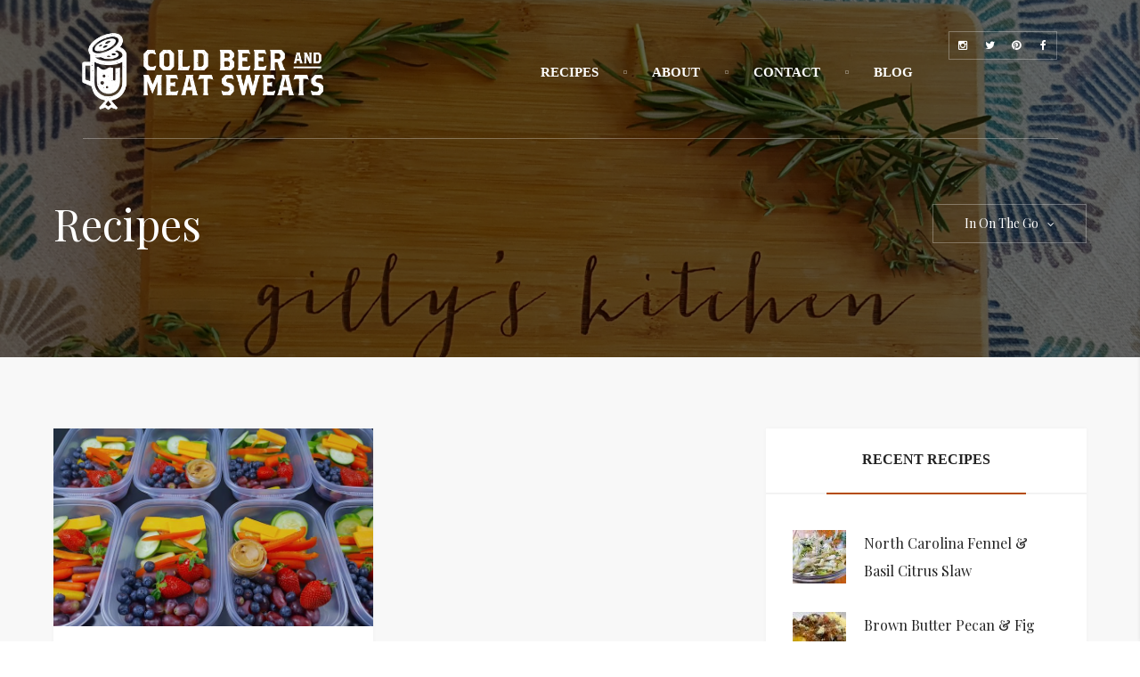

--- FILE ---
content_type: text/html; charset=UTF-8
request_url: http://www.coldbeerandmeatsweats.com/recipe-tag/on-the-go/
body_size: 15449
content:
<!DOCTYPE html>
<html lang="en-US">

	<head>
	
		<meta charset="UTF-8">
		<meta name="viewport" content="width=device-width">
		
		<link rel="profile" href="http://gmpg.org/xfn/11">
		<link rel="pingback" href="http://www.coldbeerandmeatsweats.com/xmlrpc.php">
		
		<title>Cold Beer &amp; Meat Sweats -   Recipes Tags  On The Go</title>
		
		<!--[if lt IE 9]>
		
			<script src="http://www.coldbeerandmeatsweats.com/wp-content/themes/grain-and-knot/assets/js/html5shiv/html5shiv.js"></script>
		
		<![endif]-->
		
		<meta name='robots' content='max-image-preview:large' />
<link rel='dns-prefetch' href='//fonts.googleapis.com' />
<link rel='dns-prefetch' href='//s.w.org' />
<link rel="alternate" type="application/rss+xml" title="Cold Beer &amp; Meat Sweats &raquo; Feed" href="http://www.coldbeerandmeatsweats.com/feed/" />
<link rel="alternate" type="application/rss+xml" title="Cold Beer &amp; Meat Sweats &raquo; Comments Feed" href="http://www.coldbeerandmeatsweats.com/comments/feed/" />
<link rel="alternate" type="application/rss+xml" title="Cold Beer &amp; Meat Sweats &raquo; On The Go Recipes Tag Feed" href="http://www.coldbeerandmeatsweats.com/recipe-tag/on-the-go/feed/" />
		<script type="text/javascript">
			window._wpemojiSettings = {"baseUrl":"https:\/\/s.w.org\/images\/core\/emoji\/13.0.1\/72x72\/","ext":".png","svgUrl":"https:\/\/s.w.org\/images\/core\/emoji\/13.0.1\/svg\/","svgExt":".svg","source":{"concatemoji":"http:\/\/www.coldbeerandmeatsweats.com\/wp-includes\/js\/wp-emoji-release.min.js?ver=5.7.14"}};
			!function(e,a,t){var n,r,o,i=a.createElement("canvas"),p=i.getContext&&i.getContext("2d");function s(e,t){var a=String.fromCharCode;p.clearRect(0,0,i.width,i.height),p.fillText(a.apply(this,e),0,0);e=i.toDataURL();return p.clearRect(0,0,i.width,i.height),p.fillText(a.apply(this,t),0,0),e===i.toDataURL()}function c(e){var t=a.createElement("script");t.src=e,t.defer=t.type="text/javascript",a.getElementsByTagName("head")[0].appendChild(t)}for(o=Array("flag","emoji"),t.supports={everything:!0,everythingExceptFlag:!0},r=0;r<o.length;r++)t.supports[o[r]]=function(e){if(!p||!p.fillText)return!1;switch(p.textBaseline="top",p.font="600 32px Arial",e){case"flag":return s([127987,65039,8205,9895,65039],[127987,65039,8203,9895,65039])?!1:!s([55356,56826,55356,56819],[55356,56826,8203,55356,56819])&&!s([55356,57332,56128,56423,56128,56418,56128,56421,56128,56430,56128,56423,56128,56447],[55356,57332,8203,56128,56423,8203,56128,56418,8203,56128,56421,8203,56128,56430,8203,56128,56423,8203,56128,56447]);case"emoji":return!s([55357,56424,8205,55356,57212],[55357,56424,8203,55356,57212])}return!1}(o[r]),t.supports.everything=t.supports.everything&&t.supports[o[r]],"flag"!==o[r]&&(t.supports.everythingExceptFlag=t.supports.everythingExceptFlag&&t.supports[o[r]]);t.supports.everythingExceptFlag=t.supports.everythingExceptFlag&&!t.supports.flag,t.DOMReady=!1,t.readyCallback=function(){t.DOMReady=!0},t.supports.everything||(n=function(){t.readyCallback()},a.addEventListener?(a.addEventListener("DOMContentLoaded",n,!1),e.addEventListener("load",n,!1)):(e.attachEvent("onload",n),a.attachEvent("onreadystatechange",function(){"complete"===a.readyState&&t.readyCallback()})),(n=t.source||{}).concatemoji?c(n.concatemoji):n.wpemoji&&n.twemoji&&(c(n.twemoji),c(n.wpemoji)))}(window,document,window._wpemojiSettings);
		</script>
		<style type="text/css">
img.wp-smiley,
img.emoji {
	display: inline !important;
	border: none !important;
	box-shadow: none !important;
	height: 1em !important;
	width: 1em !important;
	margin: 0 .07em !important;
	vertical-align: -0.1em !important;
	background: none !important;
	padding: 0 !important;
}
</style>
	<link rel='stylesheet' id='sb_instagram_styles-css'  href='http://www.coldbeerandmeatsweats.com/wp-content/plugins/instagram-feed/css/sbi-styles.min.css?ver=2.9.2' type='text/css' media='all' />
<link rel='stylesheet' id='wp-block-library-css'  href='http://www.coldbeerandmeatsweats.com/wp-includes/css/dist/block-library/style.min.css?ver=5.7.14' type='text/css' media='all' />
<link rel='stylesheet' id='contact-form-7-css'  href='http://www.coldbeerandmeatsweats.com/wp-content/plugins/contact-form-7/includes/css/styles.css?ver=5.5.1' type='text/css' media='all' />
<link rel='stylesheet' id='space-css-css'  href='http://www.coldbeerandmeatsweats.com/wp-content/themes/grain-and-knot/style.css?ver=5.7.14' type='text/css' media='all' />
<link rel='stylesheet' id='space-styles-css'  href='http://www.coldbeerandmeatsweats.com/wp-content/themes/grain-and-knot/assets/css/styles.css?ver=5.7.14' type='text/css' media='all' />
<style id='space-styles-inline-css' type='text/css'>
#space-header-wrapper #space-header .header-navigation-wrapper ul li a:hover{color:#b54c01}
#space-header-wrapper #space-header .header-mobile-navigation-wrapper #show-mobile-navigation-btn:hover{border-color:#b54c01}
#space-header-wrapper #space-header .header-search-wrapper #show-search-btn:hover{border-color:#b54c01}
#space-header-wrapper #space-header .header-aside-wrapper #show-aside-btn:hover{border-color:#b54c01}
#space-recipes-slider-wrapper .slider-elements .slide .slide-overlay-wrapper .slide-overlay .separator svg path{fill:#b54c01}
#space-archives-header-wrapper #space-archives-header #header-dropdown .dropdown-body .dropdown-link:hover{color:#b54c01}
.post-media.media-gallery .gallery-elements .gallery-element .element-overlay .control:hover{border-color:#b54c01}
.post-media.media-link .link-wrapper .link-decoration{background-color:#b54c01}
#space-recipes-wrapper #space-recipes .recipe-grid-wrapper .recipe-grid .recipe-body .recipe-title a:hover{border-bottom-color:#b54c01}
#space-recipes-wrapper #space-recipes .recipe-grid-wrapper .recipe-grid .recipe-body .separator svg path{fill:#b54c01}
#space-recipes-wrapper #space-recipes .recipe-grid-wrapper .recipe-grid .recipe-body .recipe-meta a:hover{border-bottom-color:#b54c01}
#space-recipes-wrapper #space-recipes .recipe-list-wrapper .recipe-list .recipe-body .recipe-title a:hover{border-bottom-color:#b54c01}
#space-recipes-wrapper #space-recipes .recipe-list-wrapper .recipe-list .recipe-body .separator svg path{fill:#b54c01}
#space-recipes-wrapper #space-recipes .recipe-list-wrapper .recipe-list .recipe-body .recipe-meta a:hover{border-bottom-color:#b54c01}
#space-recipes-wrapper #space-recipes .recipe-classic-wrapper .recipe-classic .recipe-body .recipe-title a:hover{border-bottom-color:#b54c01}
#space-recipes-wrapper #space-recipes .recipe-classic-wrapper .recipe-classic .recipe-footer .recipe-meta a:hover{border-bottom-color:#b54c01}
#space-single-wrapper #space-single .post-author-wrapper .post-author .author-data .author-social-links .social-btns a:hover{background-color:#b54c01}
#space-recipes-wrapper #space-recipes .recipe-classic-wrapper .recipe-classic .recipe-footer .read-more:hover{background-color:#b54c01}
#space-posts-wrapper #space-posts .post-grid-wrapper .post-grid .post-header .post-category-wrapper .post-category a:hover{border-bottom-color:#b54c01}
#space-posts-wrapper #space-posts .post-grid-wrapper .post-grid .post-header .post-title a:hover{border-bottom-color:#b54c01}
#space-posts-wrapper #space-posts .post-grid-wrapper .post-grid .post-header .post-meta a:hover{border-bottom-color:#b54c01}
#space-posts-wrapper #space-posts .post-grid-wrapper .post-grid .post-footer .post-tags a:hover{border-bottom-color:#b54c01}
#space-posts-wrapper #space-posts .post-grid-wrapper .post-grid .post-footer .read-more:hover{background-color:#b54c01}
#space-posts-wrapper #space-posts .post-list-wrapper .post-list .post-list-body .post-header .post-category-wrapper .post-category a:hover{border-bottom-color:#b54c01}
#space-posts-wrapper #space-posts .post-list-wrapper .post-list .post-list-body .post-header .post-title a:hover{border-bottom-color:#b54c01}
#space-posts-wrapper #space-posts .post-list-wrapper .post-list .post-list-body .post-header .post-meta a:hover{border-bottom-color:#b54c01}
#space-posts-wrapper #space-posts .post-list-wrapper .post-list .post-list-body .post-footer .post-tags a:hover{border-bottom-color:#b54c01}
#space-posts-wrapper #space-posts .post-list-wrapper .post-list .post-list-body .post-footer .read-more:hover{background-color:#b54c01}
#space-posts-wrapper #space-posts .post-classic-wrapper .post-classic .post-header .post-category-wrapper .post-category a:hover{border-bottom-color:#b54c01}
#space-posts-wrapper #space-posts .post-classic-wrapper .post-classic .post-header .post-title a:hover{border-bottom-color:#b54c01}
#space-posts-wrapper #space-posts .post-classic-wrapper .post-classic .post-header .post-meta a:hover{border-bottom-color:#b54c01}
#space-posts-wrapper #space-posts .post-classic-wrapper .post-classic .post-footer .post-tags a:hover{background-color:#b54c01}
#space-posts-wrapper #space-posts .post-classic-wrapper .post-classic .post-footer .read-more:hover{background-color:#b54c01}
#space-single-wrapper #space-single .post-content-wrapper .recipe-header .header-meta a:hover{border-bottom-color:#b54c01}
#space-single-wrapper #space-single .post-content-wrapper .post-header .post-category-wrapper .post-category a:hover{border-bottom-color:#b54c01}
#space-single-wrapper #space-single .post-content-wrapper .post-header .post-title a:hover{border-bottom-color:#b54c01}
#space-single-wrapper #space-single .post-content-wrapper .post-header .post-meta a:hover{border-bottom-color:#b54c01}
#space-single-wrapper #space-single .post-content-wrapper .post-pagination>span.page-numbers{background-color:#b54c01}
#space-single-wrapper #space-single .post-content-wrapper .post-pagination a:hover{background-color:#b54c01}
#space-single-wrapper #space-single .post-content-wrapper .post-footer .post-taxonomy a:hover{background-color:#b54c01}
#space-single-wrapper #space-single .post-content-wrapper .post-footer .post-share .share-links .share-link:hover{background-color:#b54c01}
#space-single-wrapper #space-single .post-author-wrapper .post-author .author-data .author-name a:hover{border-bottom-color:#b54c01}
#space-single-wrapper #space-single .related-recipes-wrapper .related-recipes .related-recipe-wrapper .related-recipe .related-overlay .recipe-title a:hover{border-bottom-color:#b54c01}
#space-single-wrapper #space-single .related-recipes-wrapper .related-recipes .related-recipe-wrapper .related-recipe .related-overlay .separator svg path{fill:#b54c01}
#space-single-wrapper #space-single .related-recipes-wrapper .related-recipes .related-recipe-wrapper .related-recipe .related-overlay .recipe-meta a:hover{border-bottom-color:#b54c01}
#space-single-wrapper #space-single .post-comments-wrapper .post-comments .comments-list .comment.user-type .comment-header .comment-data .comment-author a:hover{border-bottom-color:#b54c01}
#space-single-wrapper #space-single .post-comments-wrapper .post-comments .comments-list .comment.user-type .comment-header .comment-controls .control a:hover{border-color:#b54c01}
#space-single-wrapper #space-single .post-comments-wrapper .post-comments .comments-list .comment.user-type.bypostauthor .comment-header .comment-avatar .fa{color:#b54c01;}
#space-single-wrapper #space-single .post-comments-wrapper .post-comments .comments-list .comment.pings-type a:hover{border-bottom-color:#b54c01}
#space-single-wrapper #space-single .post-comments-wrapper .post-comments .comments-pagination .page-numbers.current{background-color:#b54c01}
#space-single-wrapper #space-single .post-comments-wrapper .post-comments .comments-pagination a:hover{background-color:#b54c01}
#space-single-wrapper #space-single .post-comments-wrapper .post-comments .comment-respond .comment-reply-title a:hover{border-color:#b54c01}
#space-single-wrapper #space-single .post-comments-wrapper .post-comments .comment-respond .comment-form .logged-in-as a:hover{border-bottom-color:#b54c01}
#space-single-wrapper #space-single .post-comments-wrapper .post-comments .comment-respond .comment-form .form-submit input[type=submit]:hover{background-color:#b54c01}
.space-content a:hover,.textwidget a:hover{border-color:#b54c01}
#space-contact-form-holder #space-contact-form .form-element input[type=submit]:hover{background-color:#b54c01}
#adjacent-posts-wrapper #adjacent-posts .adjacent-post .adjacent-post-data .adjacent-post-title .post-title a:hover{border-bottom-color:#b54c01}
.widget .widget-title h4:after{background-color:#b54c01;}
.widget.widget_categories ul li a:hover,.widget.widget_archive ul li a:hover,.widget.widget_meta ul li a:hover,.widget.widget_nav_menu ul li a:hover,.widget.widget_pages ul li a:hover,.widget.widget_recent_entries ul li a:hover{color:#b54c01}
.widget.widget_recent_comments ul li a:hover{border-bottom-color:#b54c01}
.widget.widget_rss ul li .rsswidget:hover{border-bottom-color:#b54c01}
.widget.widget_calendar #calendar_wrap #wp-calendar tbody tr td a:hover{border-color:#b54c01}
.widget.widget_calendar #calendar_wrap #wp-calendar tfoot tr td a:hover{border-color:#b54c01}
.widget.widget_search form .form-row input[type=submit]:hover{background-color:#b54c01}
.widget.widget_grainandknot_twitter_feed .tweets-holder .tweet .tweet-header .tweet-links .tweet-user a:hover{border-bottom:#b54c01}
.widget.widget_grainandknot_twitter_feed .tweets-holder .tweet .tweet-header .tweet-links .tweet-date a:hover{border-bottom:#b54c01}
.widget.widget_grainandknot_twitter_feed .tweets-holder .tweet .tweet-body a:hover{color:#000;border-bottom-color:#b54c01}
.widget.widget_grainandknot_recipes .recipes-holder .recipe-holder .recipe-details .recipe-title a:hover{border-bottom-color:#b54c01}
.widget.dark-widget .separator svg path{fill:#b54c01}
.widget.dark-widget.widget_tag_cloud .tagcloud a:hover{background-color:#b54c01}
.widget.dark-widget.widget_rss ul li .rsswidget:hover{border-bottom-color:#b54c01}
.widget.dark-widget.widget_search form .form-row input[type=submit]:hover{background-color:#b54c01}
.widget.dark-widget.widget_grainandknot_recipes .recipes-holder .recipe-holder .recipe-details .recipe-title a:hover{border-bottom-color:#b54c01}
.widget.recipe-card .separator svg path{fill:#b54c01}
.widget.recipe-card .recipe-card-meta a:hover{border-bottom-color:#b54c01}
#main-pagination-wrapper #main-pagination .page-numbers.current{background-color:#b54c01}
#main-pagination-wrapper #main-pagination a:hover{color:#fff;background-color:#b54c01}
#space-footer-wrapper #space-copyrights-footer-wrapper #space-copyrights-footer .footer-social-wrapper .social-btns a:hover{background-color:#b54c01}
#space-footer-wrapper #space-copyrights-footer-wrapper #space-copyrights-footer .footer-back-to-top #back-top-btn:hover{background-color:#b54c01}
#space-aside-wrapper .aside-header #close-aside-btn:hover{border-color:#b54c01}
#space-aside-wrapper .aside-header .aside-social-wrapper .social-btns:hover{border-color:#b54c01}
#space-mobile-navigation-wrapper .mobile-navigation-header #close-mobile-navigation-btn:hover{border-color:#b54c01}
#space-mobile-navigation-wrapper .mobile-navigation-header .mobile-navigation-social-wrapper .social-btns:hover{border-color:#b54c01}
#space-mobile-navigation-wrapper .mobile-navigation-body .navigation-wrapper ul li a:hover{color:#b54c01}
#space-mobile-navigation-wrapper .mobile-navigation-body .navigation-wrapper ul li.current-menu-item > a{color:#b54c01}
#space-search-wrapper .search-header #close-search-btn:hover{border-color:#b54c01}
#space-search-wrapper .search-header .search-social-wrapper .social-btns:hover{border-color:#b54c01}
#space-search-wrapper .search-body .search-form-wrapper form .form-row input[type=submit]:hover{background-color:#b54c01}
#space-search-wrapper .search-body #search-response-wrapper ul li .result-body .result-title a:hover{border-bottom-color:#b54c01}
#space-search-wrapper .search-body #search-response-wrapper ul li .result-body .result-meta a:hover{border-bottom-color:#b54c01}
#space-preloader-wrapper #space-preloader .preloader-body .preloader-progress-wrapper .preloader-progress{background-color:#b54c01}
</style>
<link rel='stylesheet' id='font-awesome-4.5.0-css'  href='http://www.coldbeerandmeatsweats.com/wp-content/themes/grain-and-knot/assets/css/font-awesome.min.css?ver=5.7.14' type='text/css' media='all' />
<link rel='stylesheet' id='google-fonts-playfair-display-open-sans-css'  href='https://fonts.googleapis.com/css?family=Playfair+Display%3A400%2C400italic%2C700%2C700italic%7COpen+Sans%3A400%2C400italic%2C600%2C600italic%2C700italic%2C700&#038;ver=5.7.14' type='text/css' media='all' />
<script type='text/javascript' src='http://www.coldbeerandmeatsweats.com/wp-includes/js/jquery/jquery.min.js?ver=3.5.1' id='jquery-core-js'></script>
<script type='text/javascript' src='http://www.coldbeerandmeatsweats.com/wp-includes/js/jquery/jquery-migrate.min.js?ver=3.3.2' id='jquery-migrate-js'></script>
<link rel="https://api.w.org/" href="http://www.coldbeerandmeatsweats.com/wp-json/" /><link rel="EditURI" type="application/rsd+xml" title="RSD" href="http://www.coldbeerandmeatsweats.com/xmlrpc.php?rsd" />
<link rel="wlwmanifest" type="application/wlwmanifest+xml" href="http://www.coldbeerandmeatsweats.com/wp-includes/wlwmanifest.xml" /> 
<meta name="generator" content="WordPress 5.7.14" />
<link rel="icon" href="http://www.coldbeerandmeatsweats.com/wp-content/uploads/2017/01/cropped-favicon-32x32.png" sizes="32x32" />
<link rel="icon" href="http://www.coldbeerandmeatsweats.com/wp-content/uploads/2017/01/cropped-favicon-192x192.png" sizes="192x192" />
<link rel="apple-touch-icon" href="http://www.coldbeerandmeatsweats.com/wp-content/uploads/2017/01/cropped-favicon-180x180.png" />
<meta name="msapplication-TileImage" content="http://www.coldbeerandmeatsweats.com/wp-content/uploads/2017/01/cropped-favicon-270x270.png" />

	</head>
	
	<body class="archive tax-space-recipe-tags term-on-the-go term-287 loading"> 
<div id="space-site-wrapper" class="clearfix">

	<div id="space-site" class="clearfix">
		
		
<div id="space-header-wrapper" class="sticky ">

	<div id="space-header" class="clearfix">
	
		<div class="header-column column-to-left clearfix">
	
			<div class="header-logo-wrapper">
			
				<a class="logo-link" href="http://www.coldbeerandmeatsweats.com/">
				
					<div class="image-logo"><img width="1000" height="322" src="http://www.coldbeerandmeatsweats.com/wp-content/uploads/2017/01/logo-1.png"/></div>				
				</a>
			
			</div>
		
		</div>
	
		<div class="header-column column-to-right clearfix">
		
			<div class="header-navigation-wrapper  make-space">
			
				<ul id="menu-menu-1" class="clearfix main-navigation"><li id="menu-item-228" class="menu-item menu-item-type-post_type menu-item-object-page menu-item-home menu-item-has-children menu-item-228"><a href="http://www.coldbeerandmeatsweats.com/">Recipes</a>
<ul class="sub-menu">
	<li id="menu-item-577" class="menu-item menu-item-type-taxonomy menu-item-object-space-recipe-categories menu-item-577"><a href="http://www.coldbeerandmeatsweats.com/recipe-category/1-pot-meals/">1 Pot Meals</a></li>
	<li id="menu-item-574" class="menu-item menu-item-type-taxonomy menu-item-object-space-recipe-categories menu-item-574"><a href="http://www.coldbeerandmeatsweats.com/recipe-category/appetizers/">Appetizers</a></li>
	<li id="menu-item-579" class="menu-item menu-item-type-taxonomy menu-item-object-space-recipe-categories menu-item-579"><a href="http://www.coldbeerandmeatsweats.com/recipe-category/brunch/">Brunch</a></li>
	<li id="menu-item-582" class="menu-item menu-item-type-taxonomy menu-item-object-space-recipe-categories menu-item-582"><a href="http://www.coldbeerandmeatsweats.com/recipe-category/chicken/">Chicken</a></li>
	<li id="menu-item-1199" class="menu-item menu-item-type-taxonomy menu-item-object-space-recipe-categories menu-item-1199"><a href="http://www.coldbeerandmeatsweats.com/recipe-category/fall/">Fall Recipes</a></li>
	<li id="menu-item-581" class="menu-item menu-item-type-taxonomy menu-item-object-space-recipe-categories menu-item-581"><a href="http://www.coldbeerandmeatsweats.com/recipe-category/liquid-heaven/">Gravy / Sauces / Dips</a></li>
	<li id="menu-item-580" class="menu-item menu-item-type-taxonomy menu-item-object-space-recipe-categories menu-item-580"><a href="http://www.coldbeerandmeatsweats.com/recipe-category/healthy-ish/">Healthy-er Living</a></li>
	<li id="menu-item-578" class="menu-item menu-item-type-taxonomy menu-item-object-space-recipe-categories menu-item-578"><a href="http://www.coldbeerandmeatsweats.com/recipe-category/meat-lovers-unite/">Meat Sweats</a></li>
	<li id="menu-item-861" class="menu-item menu-item-type-taxonomy menu-item-object-space-recipe-tags menu-item-861"><a href="http://www.coldbeerandmeatsweats.com/recipe-tag/pasta/">Pasta</a></li>
	<li id="menu-item-504" class="menu-item menu-item-type-taxonomy menu-item-object-space-recipe-categories menu-item-504"><a href="http://www.coldbeerandmeatsweats.com/recipe-category/pizza/">Pizza</a></li>
	<li id="menu-item-503" class="menu-item menu-item-type-taxonomy menu-item-object-space-recipe-categories menu-item-503"><a href="http://www.coldbeerandmeatsweats.com/recipe-category/breakfast/">Rise &#038; Shine</a></li>
	<li id="menu-item-575" class="menu-item menu-item-type-taxonomy menu-item-object-space-recipe-categories menu-item-575"><a href="http://www.coldbeerandmeatsweats.com/recipe-category/sandwiches/">Sandwich Lovers</a></li>
	<li id="menu-item-1515" class="menu-item menu-item-type-taxonomy menu-item-object-space-recipe-tags menu-item-1515"><a href="http://www.coldbeerandmeatsweats.com/recipe-tag/seafood/">Seafood</a></li>
	<li id="menu-item-576" class="menu-item menu-item-type-taxonomy menu-item-object-space-recipe-categories menu-item-576"><a href="http://www.coldbeerandmeatsweats.com/recipe-category/side-piece/">Side Dish</a></li>
	<li id="menu-item-572" class="menu-item menu-item-type-taxonomy menu-item-object-space-recipe-categories menu-item-572"><a href="http://www.coldbeerandmeatsweats.com/recipe-category/turkey-on-the-brain/">Turkey Recipes</a></li>
</ul>
</li>
<li id="menu-item-230" class="menu-item menu-item-type-post_type menu-item-object-page menu-item-230"><a href="http://www.coldbeerandmeatsweats.com/about-gillian/">About</a></li>
<li id="menu-item-227" class="menu-item menu-item-type-post_type menu-item-object-page menu-item-227"><a href="http://www.coldbeerandmeatsweats.com/contact/">Contact</a></li>
<li id="menu-item-491" class="menu-item menu-item-type-taxonomy menu-item-object-post_tag menu-item-has-children menu-item-491"><a href="http://www.coldbeerandmeatsweats.com/tag/blog/">Blog</a>
<ul class="sub-menu">
	<li id="menu-item-668" class="menu-item menu-item-type-taxonomy menu-item-object-category menu-item-668"><a href="http://www.coldbeerandmeatsweats.com/category/globetrotting/">Travel With Me</a></li>
	<li id="menu-item-669" class="menu-item menu-item-type-taxonomy menu-item-object-category menu-item-669"><a href="http://www.coldbeerandmeatsweats.com/category/north-carolina/">Local Love</a></li>
	<li id="menu-item-670" class="menu-item menu-item-type-taxonomy menu-item-object-category menu-item-670"><a href="http://www.coldbeerandmeatsweats.com/category/in-the-kitchen/">In The Kitchen</a></li>
	<li id="menu-item-671" class="menu-item menu-item-type-taxonomy menu-item-object-category menu-item-671"><a href="http://www.coldbeerandmeatsweats.com/category/lifestyle/">Life &#038; Happiness</a></li>
</ul>
</li>
</ul>			
			</div>
			
			<div class="header-mobile-navigation-wrapper hidden">
			
				<a id="show-mobile-navigation-btn" href="#">
			
					<i class="fa fa-bars"></i>
			
				</a>
			
			</div>
			
			<div class="header-search-wrapper hidden">
			
				<a id="show-search-btn" href="#">
			
					<i class="fa fa-search"></i>
			
				</a>
			
			</div>
			
			<div class="header-aside-wrapper hidden">
			
				<a id="show-aside-btn" href="#">
			
					<i class="fa fa-ellipsis-h"></i>
			
				</a>
			
			</div>
			
			<div class="header-social-wrapper ">
			
				<div class="social-btns clearfix"><a class="instagram-btn" href="https://www.instagram.com/coldbeer_meatsweats/" target="_blank"><i class="fa fa-instagram"></i></a><a class="twitter-btn" href="https://twitter.com/beermeatsweats" target="_blank"><i class="fa fa-twitter"></i></a><a class="pinterest-btn" href="https://www.pinterest.com/gillyrose13/" target="_blank"><i class="fa fa-pinterest"></i></a><a class="facebook-btn" href="https://www.facebook.com/ColdBeerMeatSweats/" target="_blank"><i class="fa fa-facebook"></i></a></div>			
			</div>
	
		</div>
	
	</div>

</div><!-- END OF #space-header-wrapper -->		
		
<div class="header-bottom-border"></div>

<div id="space-archives-header-wrapper">

	<div id="archives-header-background" style="background-image: url(http://www.coldbeerandmeatsweats.com/wp-content/uploads/2017/05/20170508_132305.jpg);"></div>

	<div id="space-archives-header">
	
			
			<div class="header-column column-to-left">
			
				<h1 class="header-title">Recipes</h1>
			
			</div>
		
			<div class="header-column column-to-right">
						
				<div id="header-dropdown" class="">
				
					<div class="dropdown-header">In On The Go<i class="fa fa-angle-down"></i></div>
					
					<div class="dropdown-separator"></div>
				
					<div class="dropdown-body clearfix">
							
						<a class="dropdown-link" href="http://www.coldbeerandmeatsweats.com/recipe-tag/1-pot-meal/">1 pot meal</a><a class="dropdown-link" href="http://www.coldbeerandmeatsweats.com/recipe-tag/10-minute-meals/">10 Minute Meals</a><a class="dropdown-link" href="http://www.coldbeerandmeatsweats.com/recipe-tag/10-minute-sides/">10 Minute Sides</a><a class="dropdown-link" href="http://www.coldbeerandmeatsweats.com/recipe-tag/20-minute-meals/">20 Minute Meals</a><a class="dropdown-link" href="http://www.coldbeerandmeatsweats.com/recipe-tag/30-minute-meals/">30 Minute Meals</a><a class="dropdown-link" href="http://www.coldbeerandmeatsweats.com/recipe-tag/acorn-squash/">Acorn Squash</a><a class="dropdown-link" href="http://www.coldbeerandmeatsweats.com/recipe-tag/adobo-chicken/">Adobo Chicken</a><a class="dropdown-link" href="http://www.coldbeerandmeatsweats.com/recipe-tag/appetizers/">Appetizers</a><a class="dropdown-link" href="http://www.coldbeerandmeatsweats.com/recipe-tag/avocado/">Avocado</a><a class="dropdown-link" href="http://www.coldbeerandmeatsweats.com/recipe-tag/bacon/">Bacon</a><a class="dropdown-link" href="http://www.coldbeerandmeatsweats.com/recipe-tag/baked-chicken/">Baked Chicken</a><a class="dropdown-link" href="http://www.coldbeerandmeatsweats.com/recipe-tag/basil/">Basil</a><a class="dropdown-link" href="http://www.coldbeerandmeatsweats.com/recipe-tag/beans/">Beans</a><a class="dropdown-link" href="http://www.coldbeerandmeatsweats.com/recipe-tag/beef/">Beef</a><a class="dropdown-link" href="http://www.coldbeerandmeatsweats.com/recipe-tag/beer/">beer</a><a class="dropdown-link" href="http://www.coldbeerandmeatsweats.com/recipe-tag/beer-kraut/">Beer Kraut</a><a class="dropdown-link" href="http://www.coldbeerandmeatsweats.com/recipe-tag/beer-recipes/">Beer Recipes</a><a class="dropdown-link" href="http://www.coldbeerandmeatsweats.com/recipe-tag/beer-sauerkraut/">Beer Sauerkraut</a><a class="dropdown-link" href="http://www.coldbeerandmeatsweats.com/recipe-tag/beets/">Beets</a><a class="dropdown-link" href="http://www.coldbeerandmeatsweats.com/recipe-tag/bell-peppers/">Bell Peppers</a><a class="dropdown-link" href="http://www.coldbeerandmeatsweats.com/recipe-tag/benedict/">Benedict</a><a class="dropdown-link" href="http://www.coldbeerandmeatsweats.com/recipe-tag/biscuits/">Biscuits</a><a class="dropdown-link" href="http://www.coldbeerandmeatsweats.com/recipe-tag/bolognese/">Bolognese</a><a class="dropdown-link" href="http://www.coldbeerandmeatsweats.com/recipe-tag/bowls/">Bowls</a><a class="dropdown-link" href="http://www.coldbeerandmeatsweats.com/recipe-tag/brats/">Brats</a><a class="dropdown-link" href="http://www.coldbeerandmeatsweats.com/recipe-tag/bread/">bread</a><a class="dropdown-link" href="http://www.coldbeerandmeatsweats.com/recipe-tag/breakfast/">Breakfast</a><a class="dropdown-link" href="http://www.coldbeerandmeatsweats.com/recipe-tag/breakfast-sandwich/">Breakfast Sandwich</a><a class="dropdown-link" href="http://www.coldbeerandmeatsweats.com/recipe-tag/brie/">brie</a><a class="dropdown-link" href="http://www.coldbeerandmeatsweats.com/recipe-tag/broccoli/">Broccoli</a><a class="dropdown-link" href="http://www.coldbeerandmeatsweats.com/recipe-tag/brown-butter-sauce/">Brown Butter Sauce</a><a class="dropdown-link" href="http://www.coldbeerandmeatsweats.com/recipe-tag/brunch/">Brunch</a><a class="dropdown-link" href="http://www.coldbeerandmeatsweats.com/recipe-tag/buffalo-cauliflower/">Buffalo Cauliflower</a><a class="dropdown-link" href="http://www.coldbeerandmeatsweats.com/recipe-tag/buffalo-chicken/">Buffalo Chicken</a><a class="dropdown-link" href="http://www.coldbeerandmeatsweats.com/recipe-tag/burger-night/">burger night</a><a class="dropdown-link" href="http://www.coldbeerandmeatsweats.com/recipe-tag/burgers/">Burgers</a><a class="dropdown-link" href="http://www.coldbeerandmeatsweats.com/recipe-tag/butternut-squash/">Butternut Squash</a><a class="dropdown-link" href="http://www.coldbeerandmeatsweats.com/recipe-tag/cabbage/">cabbage</a><a class="dropdown-link" href="http://www.coldbeerandmeatsweats.com/recipe-tag/capers/">capers</a><a class="dropdown-link" href="http://www.coldbeerandmeatsweats.com/recipe-tag/caprese/">Caprese</a><a class="dropdown-link" href="http://www.coldbeerandmeatsweats.com/recipe-tag/caramelized-onions/">Caramelized Onions</a><a class="dropdown-link" href="http://www.coldbeerandmeatsweats.com/recipe-tag/carrots/">Carrots</a><a class="dropdown-link" href="http://www.coldbeerandmeatsweats.com/recipe-tag/cary/">Cary</a><a class="dropdown-link" href="http://www.coldbeerandmeatsweats.com/recipe-tag/cast-iron-pizza/">Cast Iron Pizza</a><a class="dropdown-link" href="http://www.coldbeerandmeatsweats.com/recipe-tag/cast-iron-recipes/">Cast Iron Recipes</a><a class="dropdown-link" href="http://www.coldbeerandmeatsweats.com/recipe-tag/cathead/">Cathead</a><a class="dropdown-link" href="http://www.coldbeerandmeatsweats.com/recipe-tag/cauliflower/">Cauliflower</a><a class="dropdown-link" href="http://www.coldbeerandmeatsweats.com/recipe-tag/celery/">Celery</a><a class="dropdown-link" href="http://www.coldbeerandmeatsweats.com/recipe-tag/cheddar/">Cheddar</a><a class="dropdown-link" href="http://www.coldbeerandmeatsweats.com/recipe-tag/cheese/">Cheese</a><a class="dropdown-link" href="http://www.coldbeerandmeatsweats.com/recipe-tag/chicken/">Chicken</a><a class="dropdown-link" href="http://www.coldbeerandmeatsweats.com/recipe-tag/chicken-dinner/">Chicken Dinner</a><a class="dropdown-link" href="http://www.coldbeerandmeatsweats.com/recipe-tag/chicken-piccata/">Chicken Piccata</a><a class="dropdown-link" href="http://www.coldbeerandmeatsweats.com/recipe-tag/chicken-recipes/">Chicken Recipes</a><a class="dropdown-link" href="http://www.coldbeerandmeatsweats.com/recipe-tag/chicken-salads/">Chicken Salads</a><a class="dropdown-link" href="http://www.coldbeerandmeatsweats.com/recipe-tag/chicken-sausages/">Chicken Sausages</a><a class="dropdown-link" href="http://www.coldbeerandmeatsweats.com/recipe-tag/chicken-seasoning/">Chicken Seasoning</a><a class="dropdown-link" href="http://www.coldbeerandmeatsweats.com/recipe-tag/chicken-soup/">Chicken Soup</a><a class="dropdown-link" href="http://www.coldbeerandmeatsweats.com/recipe-tag/chicken-tortilla-soup/">Chicken Tortilla Soup</a><a class="dropdown-link" href="http://www.coldbeerandmeatsweats.com/recipe-tag/chili/">Chili</a><a class="dropdown-link" href="http://www.coldbeerandmeatsweats.com/recipe-tag/chili-cheese-dogs/">chili cheese dogs</a><a class="dropdown-link" href="http://www.coldbeerandmeatsweats.com/recipe-tag/chocolate/">Chocolate</a><a class="dropdown-link" href="http://www.coldbeerandmeatsweats.com/recipe-tag/chorizo/">Chorizo</a><a class="dropdown-link" href="http://www.coldbeerandmeatsweats.com/recipe-tag/cilantro/">Cilantro</a><a class="dropdown-link" href="http://www.coldbeerandmeatsweats.com/recipe-tag/cilantro-rice/">Cilantro Rice</a><a class="dropdown-link" href="http://www.coldbeerandmeatsweats.com/recipe-tag/cincinnati/">cincinnati</a><a class="dropdown-link" href="http://www.coldbeerandmeatsweats.com/recipe-tag/citrus/">Citrus</a><a class="dropdown-link" href="http://www.coldbeerandmeatsweats.com/recipe-tag/coast/">coast</a><a class="dropdown-link" href="http://www.coldbeerandmeatsweats.com/recipe-tag/cod/">Cod</a><a class="dropdown-link" href="http://www.coldbeerandmeatsweats.com/recipe-tag/coffee/">coffee</a><a class="dropdown-link" href="http://www.coldbeerandmeatsweats.com/recipe-tag/cold-beer-meat-sweats/">Cold Beer Meat Sweats</a><a class="dropdown-link" href="http://www.coldbeerandmeatsweats.com/recipe-tag/cold-dish/">Cold Dish</a><a class="dropdown-link" href="http://www.coldbeerandmeatsweats.com/recipe-tag/comfort-food/">Comfort Food</a><a class="dropdown-link" href="http://www.coldbeerandmeatsweats.com/recipe-tag/condiment/">Condiment</a><a class="dropdown-link" href="http://www.coldbeerandmeatsweats.com/recipe-tag/coney-dogs/">Coney Dogs</a><a class="dropdown-link" href="http://www.coldbeerandmeatsweats.com/recipe-tag/cook-with-beer/">Cook With Beer</a><a class="dropdown-link" href="http://www.coldbeerandmeatsweats.com/recipe-tag/corn/">Corn</a><a class="dropdown-link" href="http://www.coldbeerandmeatsweats.com/recipe-tag/corn-tomato-salsa/">corn tomato salsa</a><a class="dropdown-link" href="http://www.coldbeerandmeatsweats.com/recipe-tag/crab-cakes/">Crab Cakes</a><a class="dropdown-link" href="http://www.coldbeerandmeatsweats.com/recipe-tag/crispy-fried-onions/">Crispy Fried Onions</a><a class="dropdown-link" href="http://www.coldbeerandmeatsweats.com/recipe-tag/cubanos/">Cubanos</a><a class="dropdown-link" href="http://www.coldbeerandmeatsweats.com/recipe-tag/cubans/">Cubans</a><a class="dropdown-link" href="http://www.coldbeerandmeatsweats.com/recipe-tag/cucumbers/">Cucumbers</a><a class="dropdown-link" href="http://www.coldbeerandmeatsweats.com/recipe-tag/dinner/">Dinner</a><a class="dropdown-link" href="http://www.coldbeerandmeatsweats.com/recipe-tag/dips/">Dips</a><a class="dropdown-link" href="http://www.coldbeerandmeatsweats.com/recipe-tag/double-decker/">Double Decker</a><a class="dropdown-link" href="http://www.coldbeerandmeatsweats.com/recipe-tag/easy/">Easy</a><a class="dropdown-link" href="http://www.coldbeerandmeatsweats.com/recipe-tag/easy-meals/">Easy Meals</a><a class="dropdown-link" href="http://www.coldbeerandmeatsweats.com/recipe-tag/easy-sauce/">Easy Sauce</a><a class="dropdown-link" href="http://www.coldbeerandmeatsweats.com/recipe-tag/easy-shrimp/">easy shrimp</a><a class="dropdown-link" href="http://www.coldbeerandmeatsweats.com/recipe-tag/eat-local/">Eat Local</a><a class="dropdown-link" href="http://www.coldbeerandmeatsweats.com/recipe-tag/eg/">eg</a><a class="dropdown-link" href="http://www.coldbeerandmeatsweats.com/recipe-tag/eggs/">Eggs</a><a class="dropdown-link" href="http://www.coldbeerandmeatsweats.com/recipe-tag/eggs-benedict/">Eggs Benedict</a><a class="dropdown-link" href="http://www.coldbeerandmeatsweats.com/recipe-tag/english-muffin/">english muffin</a><a class="dropdown-link" href="http://www.coldbeerandmeatsweats.com/recipe-tag/everything-spice/">Everything Spice</a><a class="dropdown-link" href="http://www.coldbeerandmeatsweats.com/recipe-tag/fall/">Fall</a><a class="dropdown-link" href="http://www.coldbeerandmeatsweats.com/recipe-tag/fall-recipes/">Fall Recipes</a><a class="dropdown-link" href="http://www.coldbeerandmeatsweats.com/recipe-tag/farmers-market/">Farmers Market</a><a class="dropdown-link" href="http://www.coldbeerandmeatsweats.com/recipe-tag/fennel/">Fennel</a><a class="dropdown-link" href="http://www.coldbeerandmeatsweats.com/recipe-tag/fennel-slaw/">Fennel Slaw</a><a class="dropdown-link" href="http://www.coldbeerandmeatsweats.com/recipe-tag/feta/">Feta</a><a class="dropdown-link" href="http://www.coldbeerandmeatsweats.com/recipe-tag/figs/">Figs</a><a class="dropdown-link" href="http://www.coldbeerandmeatsweats.com/recipe-tag/first-hand-foods/">First Hand Foods</a><a class="dropdown-link" href="http://www.coldbeerandmeatsweats.com/recipe-tag/fish/">Fish</a><a class="dropdown-link" href="http://www.coldbeerandmeatsweats.com/recipe-tag/fish-sandwiches/">Fish Sandwiches</a><a class="dropdown-link" href="http://www.coldbeerandmeatsweats.com/recipe-tag/flatbread/">Flatbread</a><a class="dropdown-link" href="http://www.coldbeerandmeatsweats.com/recipe-tag/flatbreads/">Flatbreads</a><a class="dropdown-link" href="http://www.coldbeerandmeatsweats.com/recipe-tag/food-blog/">Food Blog</a><a class="dropdown-link" href="http://www.coldbeerandmeatsweats.com/recipe-tag/football/">Football</a><a class="dropdown-link" href="http://www.coldbeerandmeatsweats.com/recipe-tag/french-toast/">French Toast</a><a class="dropdown-link" href="http://www.coldbeerandmeatsweats.com/recipe-tag/fresh/">fresh</a><a class="dropdown-link" href="http://www.coldbeerandmeatsweats.com/recipe-tag/fresh-veggies/">Fresh Veggies</a><a class="dropdown-link" href="http://www.coldbeerandmeatsweats.com/recipe-tag/fried-fish/">Fried Fish</a><a class="dropdown-link" href="http://www.coldbeerandmeatsweats.com/recipe-tag/fried-green-tomatoes/">Fried Green Tomatoes</a><a class="dropdown-link" href="http://www.coldbeerandmeatsweats.com/recipe-tag/fried-tomato/">Fried Tomato</a><a class="dropdown-link" href="http://www.coldbeerandmeatsweats.com/recipe-tag/fruit/">Fruit</a><a class="dropdown-link" href="http://www.coldbeerandmeatsweats.com/recipe-tag/fruit-box/">Fruit Box</a><a class="dropdown-link" href="http://www.coldbeerandmeatsweats.com/recipe-tag/garlic/">Garlic</a><a class="dropdown-link" href="http://www.coldbeerandmeatsweats.com/recipe-tag/goat-cheese/">Goat Cheese</a><a class="dropdown-link" href="http://www.coldbeerandmeatsweats.com/recipe-tag/gorgonzola/">Gorgonzola</a><a class="dropdown-link" href="http://www.coldbeerandmeatsweats.com/recipe-tag/gravy/">Gravy</a><a class="dropdown-link" href="http://www.coldbeerandmeatsweats.com/recipe-tag/green-bell-peppers/">Green Bell Peppers</a><a class="dropdown-link" href="http://www.coldbeerandmeatsweats.com/recipe-tag/green-pepper/">Green Pepper</a><a class="dropdown-link" href="http://www.coldbeerandmeatsweats.com/recipe-tag/grilled-cheese/">Grilled Cheese</a><a class="dropdown-link" href="http://www.coldbeerandmeatsweats.com/recipe-tag/grilling/">Grilling</a><a class="dropdown-link" href="http://www.coldbeerandmeatsweats.com/recipe-tag/guacamole/">Guacamole</a><a class="dropdown-link" href="http://www.coldbeerandmeatsweats.com/recipe-tag/halloween/">Halloween</a><a class="dropdown-link" href="http://www.coldbeerandmeatsweats.com/recipe-tag/healthy/">Healthy</a><a class="dropdown-link" href="http://www.coldbeerandmeatsweats.com/recipe-tag/hearty/">Hearty</a><a class="dropdown-link" href="http://www.coldbeerandmeatsweats.com/recipe-tag/heirloom/">Heirloom</a><a class="dropdown-link" href="http://www.coldbeerandmeatsweats.com/recipe-tag/hemp-seeds/">hemp seeds</a><a class="dropdown-link" href="http://www.coldbeerandmeatsweats.com/recipe-tag/herbs/">herbs</a><a class="dropdown-link" href="http://www.coldbeerandmeatsweats.com/recipe-tag/hero/">Hero</a><a class="dropdown-link" href="http://www.coldbeerandmeatsweats.com/recipe-tag/hoagie-rolls/">Hoagie Rolls</a><a class="dropdown-link" href="http://www.coldbeerandmeatsweats.com/recipe-tag/holidays/">holidays</a><a class="dropdown-link" href="http://www.coldbeerandmeatsweats.com/recipe-tag/homemade/">Homemade</a><a class="dropdown-link" href="http://www.coldbeerandmeatsweats.com/recipe-tag/hot-chicken/">Hot Chicken</a><a class="dropdown-link" href="http://www.coldbeerandmeatsweats.com/recipe-tag/hot-chicken-sliders/">Hot Chicken Sliders</a><a class="dropdown-link" href="http://www.coldbeerandmeatsweats.com/recipe-tag/hot-dogs/">Hot Dogs</a><a class="dropdown-link" href="http://www.coldbeerandmeatsweats.com/recipe-tag/impossible-meat/">impossible meat</a><a class="dropdown-link" href="http://www.coldbeerandmeatsweats.com/recipe-tag/italian/">Italian</a><a class="dropdown-link" href="http://www.coldbeerandmeatsweats.com/recipe-tag/italian-meatball/">Italian Meatball</a><a class="dropdown-link" href="http://www.coldbeerandmeatsweats.com/recipe-tag/italian-sausages/">Italian Sausages</a><a class="dropdown-link" href="http://www.coldbeerandmeatsweats.com/recipe-tag/jalapeno/">Jalapeno</a><a class="dropdown-link" href="http://www.coldbeerandmeatsweats.com/recipe-tag/jalapenos/">Jalapenos</a><a class="dropdown-link" href="http://www.coldbeerandmeatsweats.com/recipe-tag/jarlsberg/">Jarlsberg</a><a class="dropdown-link" href="http://www.coldbeerandmeatsweats.com/recipe-tag/joyce-farms/">Joyce Farms</a><a class="dropdown-link" href="http://www.coldbeerandmeatsweats.com/recipe-tag/kale/">Kale</a><a class="dropdown-link" href="http://www.coldbeerandmeatsweats.com/recipe-tag/kid-friendly/">Kid Friendly</a><a class="dropdown-link" href="http://www.coldbeerandmeatsweats.com/recipe-tag/kraut/">Kraut</a><a class="dropdown-link" href="http://www.coldbeerandmeatsweats.com/recipe-tag/lamb/">lamb</a><a class="dropdown-link" href="http://www.coldbeerandmeatsweats.com/recipe-tag/leeks/">Leeks</a><a class="dropdown-link" href="http://www.coldbeerandmeatsweats.com/recipe-tag/lemon/">Lemon</a><a class="dropdown-link" href="http://www.coldbeerandmeatsweats.com/recipe-tag/lemon-kale-salad/">lemon kale salad</a><a class="dropdown-link" href="http://www.coldbeerandmeatsweats.com/recipe-tag/local/">Local</a><a class="dropdown-link" href="http://www.coldbeerandmeatsweats.com/recipe-tag/local-love/">local love</a><a class="dropdown-link" href="http://www.coldbeerandmeatsweats.com/recipe-tag/lonerider-brewing/">Lonerider Brewing</a><a class="dropdown-link" href="http://www.coldbeerandmeatsweats.com/recipe-tag/lonerider-shotgun-betty/">Lonerider Shotgun Betty</a><a class="dropdown-link" href="http://www.coldbeerandmeatsweats.com/recipe-tag/lunch/">Lunch</a><a class="dropdown-link" href="http://www.coldbeerandmeatsweats.com/recipe-tag/meal-plan/">Meal Plan</a><a class="dropdown-link" href="http://www.coldbeerandmeatsweats.com/recipe-tag/meat/">Meat</a><a class="dropdown-link" href="http://www.coldbeerandmeatsweats.com/recipe-tag/meat-sweats/">Meat Sweats</a><a class="dropdown-link" href="http://www.coldbeerandmeatsweats.com/recipe-tag/meatball-hoagies/">Meatball Hoagies</a><a class="dropdown-link" href="http://www.coldbeerandmeatsweats.com/recipe-tag/meatballs/">meatballs</a><a class="dropdown-link" href="http://www.coldbeerandmeatsweats.com/recipe-tag/meatloaf/">Meatloaf</a><a class="dropdown-link" href="http://www.coldbeerandmeatsweats.com/recipe-tag/mexican/">Mexican</a><a class="dropdown-link" href="http://www.coldbeerandmeatsweats.com/recipe-tag/mild-sausage/">Mild Sausage</a><a class="dropdown-link" href="http://www.coldbeerandmeatsweats.com/recipe-tag/mini/">Mini</a><a class="dropdown-link" href="http://www.coldbeerandmeatsweats.com/recipe-tag/mint/">Mint</a><a class="dropdown-link" href="http://www.coldbeerandmeatsweats.com/recipe-tag/mint-yogurt-sauce/">Mint Yogurt Sauce</a><a class="dropdown-link" href="http://www.coldbeerandmeatsweats.com/recipe-tag/mozzarella/">Mozzarella</a><a class="dropdown-link" href="http://www.coldbeerandmeatsweats.com/recipe-tag/mustard/">Mustard</a><a class="dropdown-link" href="http://www.coldbeerandmeatsweats.com/recipe-tag/naan-bread/">Naan Bread</a><a class="dropdown-link" href="http://www.coldbeerandmeatsweats.com/recipe-tag/naples/">Naples</a><a class="dropdown-link" href="http://www.coldbeerandmeatsweats.com/recipe-tag/nc/">NC</a><a class="dropdown-link" href="http://www.coldbeerandmeatsweats.com/recipe-tag/nc-farms/">NC Farms</a><a class="dropdown-link" href="http://www.coldbeerandmeatsweats.com/recipe-tag/north-carolina/">North Carolina</a><a class="dropdown-link" href="http://www.coldbeerandmeatsweats.com/recipe-tag/nuts/">Nuts</a><a class="dropdown-link" href="http://www.coldbeerandmeatsweats.com/recipe-tag/ocean/">Ocean</a><a class="dropdown-link" href="http://www.coldbeerandmeatsweats.com/recipe-tag/ohio/">ohio</a><a class="dropdown-link" href="http://www.coldbeerandmeatsweats.com/recipe-tag/olives/">Olives</a><a class="dropdown-link" href="http://www.coldbeerandmeatsweats.com/recipe-tag/onion/">Onion</a><a class="dropdown-link" href="http://www.coldbeerandmeatsweats.com/recipe-tag/onions/">Onions</a><a class="dropdown-link" href="http://www.coldbeerandmeatsweats.com/recipe-tag/oregano/">Oregano</a><a class="dropdown-link" href="http://www.coldbeerandmeatsweats.com/recipe-tag/paninis/">Paninis</a><a class="dropdown-link" href="http://www.coldbeerandmeatsweats.com/recipe-tag/parmesan-cheese/">Parmesan Cheese</a><a class="dropdown-link" href="http://www.coldbeerandmeatsweats.com/recipe-tag/parmese/">Parmese</a><a class="dropdown-link" href="http://www.coldbeerandmeatsweats.com/recipe-tag/parsley/">Parsley</a><a class="dropdown-link" href="http://www.coldbeerandmeatsweats.com/recipe-tag/party-dip/">party dip</a><a class="dropdown-link" href="http://www.coldbeerandmeatsweats.com/recipe-tag/party-salsa/">party salsa</a><a class="dropdown-link" href="http://www.coldbeerandmeatsweats.com/recipe-tag/pasta/">Pasta</a><a class="dropdown-link" href="http://www.coldbeerandmeatsweats.com/recipe-tag/pasta-da-pizza/">Pasta Da Pizza</a><a class="dropdown-link" href="http://www.coldbeerandmeatsweats.com/recipe-tag/pasta-salad/">Pasta Salad</a><a class="dropdown-link" href="http://www.coldbeerandmeatsweats.com/recipe-tag/peanut-butter/">Peanut Butter</a><a class="dropdown-link" href="http://www.coldbeerandmeatsweats.com/recipe-tag/pecans/">Pecans</a><a class="dropdown-link" href="http://www.coldbeerandmeatsweats.com/recipe-tag/pepperjack-cheese/">Pepperjack Cheese</a><a class="dropdown-link" href="http://www.coldbeerandmeatsweats.com/recipe-tag/pepperoni/">Pepperoni</a><a class="dropdown-link" href="http://www.coldbeerandmeatsweats.com/recipe-tag/pesto/">Pesto</a><a class="dropdown-link" href="http://www.coldbeerandmeatsweats.com/recipe-tag/pesto-sauce/">Pesto Sauce</a><a class="dropdown-link" href="http://www.coldbeerandmeatsweats.com/recipe-tag/pickles/">Pickles</a><a class="dropdown-link" href="http://www.coldbeerandmeatsweats.com/recipe-tag/picnics/">Picnics</a><a class="dropdown-link" href="http://www.coldbeerandmeatsweats.com/recipe-tag/pimento/">Pimento</a><a class="dropdown-link" href="http://www.coldbeerandmeatsweats.com/recipe-tag/pimento-cheese/">Pimento Cheese</a><a class="dropdown-link" href="http://www.coldbeerandmeatsweats.com/recipe-tag/pineapple/">Pineapple</a><a class="dropdown-link" href="http://www.coldbeerandmeatsweats.com/recipe-tag/pita/">pita</a><a class="dropdown-link" href="http://www.coldbeerandmeatsweats.com/recipe-tag/pizza/">Pizza</a><a class="dropdown-link" href="http://www.coldbeerandmeatsweats.com/recipe-tag/pizza-dough/">Pizza Dough</a><a class="dropdown-link" href="http://www.coldbeerandmeatsweats.com/recipe-tag/pizza-pie/">Pizza Pie</a><a class="dropdown-link" href="http://www.coldbeerandmeatsweats.com/recipe-tag/pizza-sauce/">Pizza Sauce</a><a class="dropdown-link" href="http://www.coldbeerandmeatsweats.com/recipe-tag/plantains/">Plantains</a><a class="dropdown-link" href="http://www.coldbeerandmeatsweats.com/recipe-tag/ponysaurus/">Ponysaurus</a><a class="dropdown-link" href="http://www.coldbeerandmeatsweats.com/recipe-tag/pork/">Pork</a><a class="dropdown-link" href="http://www.coldbeerandmeatsweats.com/recipe-tag/poultry/">Poultry</a><a class="dropdown-link" href="http://www.coldbeerandmeatsweats.com/recipe-tag/poultry-spice/">Poultry Spice</a><a class="dropdown-link" href="http://www.coldbeerandmeatsweats.com/recipe-tag/power-box/">Power Box</a><a class="dropdown-link" href="http://www.coldbeerandmeatsweats.com/recipe-tag/power-snacks/">Power Snacks</a><a class="dropdown-link" href="http://www.coldbeerandmeatsweats.com/recipe-tag/produce/">produce</a><a class="dropdown-link" href="http://www.coldbeerandmeatsweats.com/recipe-tag/produce-box/">Produce Box</a><a class="dropdown-link" href="http://www.coldbeerandmeatsweats.com/recipe-tag/prosciutto/">Prosciutto</a><a class="dropdown-link" href="http://www.coldbeerandmeatsweats.com/recipe-tag/provolone/">provolone</a><a class="dropdown-link" href="http://www.coldbeerandmeatsweats.com/recipe-tag/quinoa/">Quinoa</a><a class="dropdown-link" href="http://www.coldbeerandmeatsweats.com/recipe-tag/raleigh/">Raleigh</a><a class="dropdown-link" href="http://www.coldbeerandmeatsweats.com/recipe-tag/ranch/">Ranch</a><a class="dropdown-link" href="http://www.coldbeerandmeatsweats.com/recipe-tag/ravioli/">Ravioli</a><a class="dropdown-link" href="http://www.coldbeerandmeatsweats.com/recipe-tag/red-onion/">Red Onion</a><a class="dropdown-link" href="http://www.coldbeerandmeatsweats.com/recipe-tag/rice/">Rice</a><a class="dropdown-link" href="http://www.coldbeerandmeatsweats.com/recipe-tag/rice-bowls/">Rice Bowls</a><a class="dropdown-link" href="http://www.coldbeerandmeatsweats.com/recipe-tag/roasted-red-peppers/">Roasted Red Peppers</a><a class="dropdown-link" href="http://www.coldbeerandmeatsweats.com/recipe-tag/sage/">Sage</a><a class="dropdown-link" href="http://www.coldbeerandmeatsweats.com/recipe-tag/salad/">Salad</a><a class="dropdown-link" href="http://www.coldbeerandmeatsweats.com/recipe-tag/salad-recipes/">Salad Recipes</a><a class="dropdown-link" href="http://www.coldbeerandmeatsweats.com/recipe-tag/salmon/">Salmon</a><a class="dropdown-link" href="http://www.coldbeerandmeatsweats.com/recipe-tag/salmon-burgers/">Salmon Burgers</a><a class="dropdown-link" href="http://www.coldbeerandmeatsweats.com/recipe-tag/salsa/">Salsa</a><a class="dropdown-link" href="http://www.coldbeerandmeatsweats.com/recipe-tag/sandwich/">sandwich</a><a class="dropdown-link" href="http://www.coldbeerandmeatsweats.com/recipe-tag/sandwiches/">Sandwiches</a><a class="dropdown-link" href="http://www.coldbeerandmeatsweats.com/recipe-tag/sassool/">sassool</a><a class="dropdown-link" href="http://www.coldbeerandmeatsweats.com/recipe-tag/sauce/">Sauce</a><a class="dropdown-link" href="http://www.coldbeerandmeatsweats.com/recipe-tag/sauerkraut/">Sauerkraut</a><a class="dropdown-link" href="http://www.coldbeerandmeatsweats.com/recipe-tag/sausage/">Sausage</a><a class="dropdown-link" href="http://www.coldbeerandmeatsweats.com/recipe-tag/sausage-gravy/">Sausage Gravy</a><a class="dropdown-link" href="http://www.coldbeerandmeatsweats.com/recipe-tag/seafood/">Seafood</a><a class="dropdown-link" href="http://www.coldbeerandmeatsweats.com/recipe-tag/seaside/">seaside</a><a class="dropdown-link" href="http://www.coldbeerandmeatsweats.com/recipe-tag/seasoning/">Seasoning</a><a class="dropdown-link" href="http://www.coldbeerandmeatsweats.com/recipe-tag/shop-local/">Shop Local</a><a class="dropdown-link" href="http://www.coldbeerandmeatsweats.com/recipe-tag/shotgun-betty/">Shotgun Betty</a><a class="dropdown-link" href="http://www.coldbeerandmeatsweats.com/recipe-tag/shrimp/">Shrimp</a><a class="dropdown-link" href="http://www.coldbeerandmeatsweats.com/recipe-tag/side-dish/">Side Dish</a><a class="dropdown-link" href="http://www.coldbeerandmeatsweats.com/recipe-tag/sides/">Sides</a><a class="dropdown-link" href="http://www.coldbeerandmeatsweats.com/recipe-tag/sirloin/">Sirloin</a><a class="dropdown-link" href="http://www.coldbeerandmeatsweats.com/recipe-tag/skyline-chili/">skyline chili</a><a class="dropdown-link" href="http://www.coldbeerandmeatsweats.com/recipe-tag/slaw/">Slaw</a><a class="dropdown-link" href="http://www.coldbeerandmeatsweats.com/recipe-tag/sliders/">Sliders</a><a class="dropdown-link" href="http://www.coldbeerandmeatsweats.com/recipe-tag/sloppy-joe/">Sloppy Joe</a><a class="dropdown-link" href="http://www.coldbeerandmeatsweats.com/recipe-tag/smoked-gouda/">Smoked Gouda</a><a class="dropdown-link" href="http://www.coldbeerandmeatsweats.com/recipe-tag/snack-box/">Snack Box</a><a class="dropdown-link" href="http://www.coldbeerandmeatsweats.com/recipe-tag/snacks/">Snacks</a><a class="dropdown-link" href="http://www.coldbeerandmeatsweats.com/recipe-tag/soup/">Soup</a><a class="dropdown-link" href="http://www.coldbeerandmeatsweats.com/recipe-tag/southern/">Southern</a><a class="dropdown-link" href="http://www.coldbeerandmeatsweats.com/recipe-tag/spaghetti-squash/">Spaghetti Squash</a><a class="dropdown-link" href="http://www.coldbeerandmeatsweats.com/recipe-tag/spices/">Spices</a><a class="dropdown-link" href="http://www.coldbeerandmeatsweats.com/recipe-tag/spinach/">Spinach</a><a class="dropdown-link" href="http://www.coldbeerandmeatsweats.com/recipe-tag/spooktacular/">Spooktacular</a><a class="dropdown-link" href="http://www.coldbeerandmeatsweats.com/recipe-tag/squash/">Squash</a><a class="dropdown-link" href="http://www.coldbeerandmeatsweats.com/recipe-tag/squash-soup/">Squash Soup</a><a class="dropdown-link" href="http://www.coldbeerandmeatsweats.com/recipe-tag/star-fruit/">Star Fruit</a><a class="dropdown-link" href="http://www.coldbeerandmeatsweats.com/recipe-tag/stay-fit/">Stay Fit</a><a class="dropdown-link" href="http://www.coldbeerandmeatsweats.com/recipe-tag/strawberry/">Strawberry</a><a class="dropdown-link" href="http://www.coldbeerandmeatsweats.com/recipe-tag/strawberry-goat-cheese-chicken-salad/">Strawberry Goat Cheese Chicken Salad</a><a class="dropdown-link" href="http://www.coldbeerandmeatsweats.com/recipe-tag/stuffed-squash/">Stuffed Squash</a><a class="dropdown-link" href="http://www.coldbeerandmeatsweats.com/recipe-tag/summer/">Summer</a><a class="dropdown-link" href="http://www.coldbeerandmeatsweats.com/recipe-tag/summer-recipes/">Summer Recipes</a><a class="dropdown-link" href="http://www.coldbeerandmeatsweats.com/recipe-tag/summer-salsa/">summer salsa</a><a class="dropdown-link" href="http://www.coldbeerandmeatsweats.com/recipe-tag/summetime/">Summetime</a><a class="dropdown-link" href="http://www.coldbeerandmeatsweats.com/recipe-tag/sweet-potatoes/">Sweet Potatoes</a><a class="dropdown-link" href="http://www.coldbeerandmeatsweats.com/recipe-tag/taco-night/">Taco Night</a><a class="dropdown-link" href="http://www.coldbeerandmeatsweats.com/recipe-tag/taco-platter/">Taco Platter</a><a class="dropdown-link" href="http://www.coldbeerandmeatsweats.com/recipe-tag/taco-tuesday/">Taco Tuesday</a><a class="dropdown-link" href="http://www.coldbeerandmeatsweats.com/recipe-tag/tacos/">Tacos</a><a class="dropdown-link" href="http://www.coldbeerandmeatsweats.com/recipe-tag/tailgate-recipes/">Tailgate Recipes</a><a class="dropdown-link" href="http://www.coldbeerandmeatsweats.com/recipe-tag/tarragon/">Tarragon</a><a class="dropdown-link" href="http://www.coldbeerandmeatsweats.com/recipe-tag/tart/">Tart</a><a class="dropdown-link" href="http://www.coldbeerandmeatsweats.com/recipe-tag/tartar-sauce/">Tartar Sauce</a><a class="dropdown-link" href="http://www.coldbeerandmeatsweats.com/recipe-tag/tater-tots/">Tater Tots</a><a class="dropdown-link" href="http://www.coldbeerandmeatsweats.com/recipe-tag/tequila/">tequila</a><a class="dropdown-link" href="http://www.coldbeerandmeatsweats.com/recipe-tag/teriyaki/">Teriyaki</a><a class="dropdown-link" href="http://www.coldbeerandmeatsweats.com/recipe-tag/the-produce-box/">The Produce Box</a><a class="dropdown-link" href="http://www.coldbeerandmeatsweats.com/recipe-tag/tomato/">Tomato</a><a class="dropdown-link" href="http://www.coldbeerandmeatsweats.com/recipe-tag/tomato-sauce/">Tomato Sauce</a><a class="dropdown-link" href="http://www.coldbeerandmeatsweats.com/recipe-tag/tomatoes/">Tomatoes</a><a class="dropdown-link" href="http://www.coldbeerandmeatsweats.com/recipe-tag/toppings/">Toppings</a><a class="dropdown-link" href="http://www.coldbeerandmeatsweats.com/recipe-tag/tuna/">Tuna</a><a class="dropdown-link" href="http://www.coldbeerandmeatsweats.com/recipe-tag/turkey/">Turkey</a><a class="dropdown-link" href="http://www.coldbeerandmeatsweats.com/recipe-tag/turkey-burgers/">turkey burgers</a><a class="dropdown-link" href="http://www.coldbeerandmeatsweats.com/recipe-tag/vegetable/">Vegetable</a><a class="dropdown-link" href="http://www.coldbeerandmeatsweats.com/recipe-tag/vegetables/">Vegetables</a><a class="dropdown-link" href="http://www.coldbeerandmeatsweats.com/recipe-tag/vegetarian/">vegetarian</a><a class="dropdown-link" href="http://www.coldbeerandmeatsweats.com/recipe-tag/vegetarian-chili/">Vegetarian Chili</a><a class="dropdown-link" href="http://www.coldbeerandmeatsweats.com/recipe-tag/veggies/">Veggies</a><a class="dropdown-link" href="http://www.coldbeerandmeatsweats.com/recipe-tag/walnuts/">Walnuts</a><a class="dropdown-link" href="http://www.coldbeerandmeatsweats.com/recipe-tag/whole-grain-mustard/">Whole Grain Mustard</a><a class="dropdown-link" href="http://www.coldbeerandmeatsweats.com/recipe-tag/winter/">Winter</a><a class="dropdown-link" href="http://www.coldbeerandmeatsweats.com/recipe-tag/winter-meals/">Winter Meals</a><a class="dropdown-link" href="http://www.coldbeerandmeatsweats.com/recipe-tag/winter-recipes/">Winter Recipes</a><a class="dropdown-link" href="http://www.coldbeerandmeatsweats.com/recipe-tag/yogurt-mint-sauce/">yogurt mint sauce</a>	
							
					</div>
							
				</div>
			
			</div>
		
			
			
	</div>
	
</div>		
		
<div id="space-body-wrapper">
	
	<div id="space-recipes-wrapper" class="clearfix boxed">
	
				
				
		<div id="space-recipes" class="clearfix isotope-wrapper with-sidebar">
		
							
								
					<div class="recipe-grid-wrapper isotope-element">

	<div class="recipe-grid clearfix post-1306 space-recipes type-space-recipes status-publish format-standard has-post-thumbnail hentry space-recipe-categories-healthy-ish space-recipe-categories-side-piece space-recipe-tags-fruit space-recipe-tags-fruit-box space-recipe-tags-kid-friendly space-recipe-tags-on-the-go space-recipe-tags-peanut-butter space-recipe-tags-power-box space-recipe-tags-power-snacks space-recipe-tags-snack-box space-recipe-tags-snacks space-recipe-tags-vegetables space-recipe-tags-veggies">

		<div class="recipe-header">
		
			<div class="recipe-thumbnail-wrapper">
			
				<img width="760" height="470" src="http://www.coldbeerandmeatsweats.com/wp-content/uploads/2018/01/side-all-boxes-760x470.jpg" class="attachment-760-470-thumbnail size-760-470-thumbnail wp-post-image" alt="" loading="lazy" />				
				<a class="thumbnail-overlay" href="http://www.coldbeerandmeatsweats.com/recipe/gillys-power-up-feel-good-snack-boxes/"><span>Recipe Details</span></a>
			
			</div>
		
		</div>

		<div class="recipe-body">
		
			<h1 class="recipe-title"><a href="http://www.coldbeerandmeatsweats.com/recipe/gillys-power-up-feel-good-snack-boxes/">Gilly&#8217;s Power Up Feel Good Snack Boxes!</a></h1>
							
			<span class="separator">
			
				<svg version="1.1" class="accent-separator" xmlns="http://www.w3.org/2000/svg" xmlns:xlink="http://www.w3.org/1999/xlink" x="0px" y="0px" width="46px" height="12px" viewBox="0 0 68 18" enable-background="new 0 0 68 18" xml:space="preserve">
									<path fill="#b48360" d="M65.151,1.145c-1.531,0-2.414,1.461-2.414,2.42c0,0.319,0.233,0.686,0.534,0.937
									c0.533,0.388,0.93,1.051,0.93,2.01c0,2.603-3.111,3.357-5.271,3.357c-2.691,0-6.615-1.12-11.164-2.97
									c-4.341-1.872-10.469-4.385-12.048-4.978c-1.765-0.686-5.245-1.918-9.146-1.918c-3.575,0-8.496,0.867-14.577,5.641
									C9.116,5.825,6.609,6.557,3.685,8.748c-2.786,2.056-3.482,4.316-3.482,5.366c0,1.896,1.416,2.877,2.483,2.877
									c0.883,0,1.764-0.502,2.368-1.141c0.511-0.549,0.511-1.051,0.07-1.393c-0.905-0.617-1.23-1.622-1.23-2.559
									c0-2.467,2.901-4.476,5.733-4.476h0.045c2.461,0,4.644,0.297,8.473,1.462c4.156,1.302,14.508,5.457,17.805,6.646
									c4.363,1.552,7.659,2.466,11.095,2.466c4.688,0,9.517-2.011,14.299-7.011c2.601-1.05,6.452-3.403,6.452-6.873
									C67.797,2.835,66.869,1.145,65.151,1.145z M49.622,15.759c-3.087,0-6.197-0.867-9.448-1.918
									c-2.924-0.982-11.281-4.498-15.807-6.006c-4.526-1.62-7.266-2.01-9.076-2.032c1.486-2.329,4.503-3.904,7.683-3.904h0.047
									c2.624,0,5.223,0.525,7.915,1.416c3.204,1.072,12.674,5.343,16.11,6.644c4.48,1.714,7.521,2.216,10.747,1.806
									C56.168,14.641,53.08,15.759,49.622,15.759z"/>
								
				</svg>
			
			</span>
		
			<div class="recipe-meta">
							
							
				<p>In <a property="recipeCategory" content="Healthy-er Living" href="http://www.coldbeerandmeatsweats.com/recipe-category/healthy-ish/">Healthy-er Living</a>, <a property="recipeCategory" content="Side Piece" href="http://www.coldbeerandmeatsweats.com/recipe-category/side-piece/">Side Piece</a> by <a href="http://www.coldbeerandmeatsweats.com/author/gmclane13/?post_type=space-recipes">Gillian</a> on <a href="http://www.coldbeerandmeatsweats.com/recipe/gillys-power-up-feel-good-snack-boxes/">January 12, 2018</a></p>
				<p>Time to cook <span class="meta">25 minutes<meta property="totalTime" datetime="PT25M" /></span>, make <span class="meta">8 Boxes</span></p>
			
			</div>
		
		</div>
	
	</div>

</div>				
								
					
		</div>
	
					
			<div class="sidebar-wrapper">
							
			    <div class="sidebar clearfix">
		
										
				        <div class="widget clearfix widget_grainandknot_recipes"><div class="widget-title"><h4>Recent Recipes</h4></div><div class="recipes-holder"><div class="recipe-holder clearfix"><div class="recipe-details clearfix"><div class="recipe-title"><a href="http://www.coldbeerandmeatsweats.com/recipe/north-carolina-fennel-basil-citrus-slaw/" title="North Carolina Fennel & Basil Citrus Slaw">North Carolina Fennel & Basil Citrus Slaw</a></div></div><div class="recipe-thumbnail"><a href="http://www.coldbeerandmeatsweats.com/recipe/north-carolina-fennel-basil-citrus-slaw/" title="North Carolina Fennel & Basil Citrus Slaw"><img width="60" height="60" src="http://www.coldbeerandmeatsweats.com/wp-content/uploads/2020/04/fennel-slaw-bowl-60x60.jpg" class="attachment-60-60-thumbnail size-60-60-thumbnail wp-post-image" alt="" loading="lazy" srcset="http://www.coldbeerandmeatsweats.com/wp-content/uploads/2020/04/fennel-slaw-bowl-60x60.jpg 60w, http://www.coldbeerandmeatsweats.com/wp-content/uploads/2020/04/fennel-slaw-bowl-150x150.jpg 150w" sizes="(max-width: 60px) 100vw, 60px" /><i class="fa fa-long-arrow-right overlay"></i></a></div></div><div class="recipe-holder clearfix"><div class="recipe-details clearfix"><div class="recipe-title"><a href="http://www.coldbeerandmeatsweats.com/recipe/brown-butter-pecan-fig-sauce-w-crispy-sage-and-prosciutto/" title="Brown Butter Pecan & Fig Sauce w/ Crispy Sage and Prosciutto">Brown Butter Pecan & Fig Sauce w/ Crispy Sage and Prosciutto</a></div></div><div class="recipe-thumbnail"><a href="http://www.coldbeerandmeatsweats.com/recipe/brown-butter-pecan-fig-sauce-w-crispy-sage-and-prosciutto/" title="Brown Butter Pecan & Fig Sauce w/ Crispy Sage and Prosciutto"><img width="60" height="60" src="http://www.coldbeerandmeatsweats.com/wp-content/uploads/2019/02/plated-ravs-60x60.jpg" class="attachment-60-60-thumbnail size-60-60-thumbnail wp-post-image" alt="" loading="lazy" srcset="http://www.coldbeerandmeatsweats.com/wp-content/uploads/2019/02/plated-ravs-60x60.jpg 60w, http://www.coldbeerandmeatsweats.com/wp-content/uploads/2019/02/plated-ravs-150x150.jpg 150w" sizes="(max-width: 60px) 100vw, 60px" /><i class="fa fa-long-arrow-right overlay"></i></a></div></div><div class="recipe-holder clearfix"><div class="recipe-details clearfix"><div class="recipe-title"><a href="http://www.coldbeerandmeatsweats.com/recipe/impossibly-great-black-bean-and-tequila-lime-vegetarian-chili/" title="Impossibly Great Black Bean and Tequila Lime Vegetarian Chili">Impossibly Great Black Bean and Tequila Lime Vegetarian Chili</a></div></div><div class="recipe-thumbnail"><a href="http://www.coldbeerandmeatsweats.com/recipe/impossibly-great-black-bean-and-tequila-lime-vegetarian-chili/" title="Impossibly Great Black Bean and Tequila Lime Vegetarian Chili"><img width="60" height="60" src="http://www.coldbeerandmeatsweats.com/wp-content/uploads/2019/01/Cu-chili--60x60.jpeg" class="attachment-60-60-thumbnail size-60-60-thumbnail wp-post-image" alt="" loading="lazy" srcset="http://www.coldbeerandmeatsweats.com/wp-content/uploads/2019/01/Cu-chili--60x60.jpeg 60w, http://www.coldbeerandmeatsweats.com/wp-content/uploads/2019/01/Cu-chili--150x150.jpeg 150w" sizes="(max-width: 60px) 100vw, 60px" /><i class="fa fa-long-arrow-right overlay"></i></a></div></div><div class="recipe-holder clearfix"><div class="recipe-details clearfix"><div class="recipe-title"><a href="http://www.coldbeerandmeatsweats.com/recipe/buffalo-cauliflower-cilantro-lime-rice-avocado-bowls/" title="Buffalo Cauliflower, Cilantro Lime Rice & Avocado Bowls">Buffalo Cauliflower, Cilantro Lime Rice & Avocado Bowls</a></div></div><div class="recipe-thumbnail"><a href="http://www.coldbeerandmeatsweats.com/recipe/buffalo-cauliflower-cilantro-lime-rice-avocado-bowls/" title="Buffalo Cauliflower, Cilantro Lime Rice & Avocado Bowls"><img width="60" height="60" src="http://www.coldbeerandmeatsweats.com/wp-content/uploads/2018/10/cu-bowl-finished--60x60.jpg" class="attachment-60-60-thumbnail size-60-60-thumbnail wp-post-image" alt="" loading="lazy" srcset="http://www.coldbeerandmeatsweats.com/wp-content/uploads/2018/10/cu-bowl-finished--60x60.jpg 60w, http://www.coldbeerandmeatsweats.com/wp-content/uploads/2018/10/cu-bowl-finished--150x150.jpg 150w, http://www.coldbeerandmeatsweats.com/wp-content/uploads/2018/10/cu-bowl-finished--570x570.jpg 570w" sizes="(max-width: 60px) 100vw, 60px" /><i class="fa fa-long-arrow-right overlay"></i></a></div></div><div class="recipe-holder clearfix"><div class="recipe-details clearfix"><div class="recipe-title"><a href="http://www.coldbeerandmeatsweats.com/recipe/20-minute-artichoke-and-jalapeno-crab-cake-benedict/" title="20 Minute Artichoke and Jalapeno Crab Cake Benedict">20 Minute Artichoke and Jalapeno Crab Cake Benedict</a></div></div><div class="recipe-thumbnail"><a href="http://www.coldbeerandmeatsweats.com/recipe/20-minute-artichoke-and-jalapeno-crab-cake-benedict/" title="20 Minute Artichoke and Jalapeno Crab Cake Benedict"><img width="60" height="60" src="http://www.coldbeerandmeatsweats.com/wp-content/uploads/2018/09/long-bite-USE-60x60.jpg" class="attachment-60-60-thumbnail size-60-60-thumbnail wp-post-image" alt="" loading="lazy" srcset="http://www.coldbeerandmeatsweats.com/wp-content/uploads/2018/09/long-bite-USE-60x60.jpg 60w, http://www.coldbeerandmeatsweats.com/wp-content/uploads/2018/09/long-bite-USE-150x150.jpg 150w" sizes="(max-width: 60px) 100vw, 60px" /><i class="fa fa-long-arrow-right overlay"></i></a></div></div></div></div>
		<div class="widget clearfix widget_recent_entries">
		<div class="widget-title"><h4>Recent Blog Posts</h4></div>
		<ul>
											<li>
					<a href="http://www.coldbeerandmeatsweats.com/2020/04/28/time-to-86-2020/">Time to 86, 2020</a>
									</li>
											<li>
					<a href="http://www.coldbeerandmeatsweats.com/2019/01/26/2019-here-we-come/">2019, Here We Come!</a>
									</li>
											<li>
					<a href="http://www.coldbeerandmeatsweats.com/2018/03/29/easter-easter-bo-beaster-banana-fana-fo-feaster/">Easter Easter Bo Beaster, Banana Fana Fo Feaster</a>
									</li>
											<li>
					<a href="http://www.coldbeerandmeatsweats.com/2018/02/14/valentines-schmalentines/">Valentines, Schmalentines</a>
									</li>
											<li>
					<a href="http://www.coldbeerandmeatsweats.com/2018/01/23/orange-theory-fitness-keepburning/">Orange Theory Fitness #KeepBurning</a>
									</li>
					</ul>

		</div>					    
									
			    </div>
		
		    </div>
		
				
	</div>
		
		
		
		

</div><!-- END OF #space-body-wrapper -->		
		
<div id="space-footer-wrapper">

	
	
            <div id="space-instagram-footer-wrapper" class="clearfix" data-autorotate="true" data-rotatedelay="5000">

                <div class="intagram-error">Instagram did not return a 200.</div>
            </div>

	
	
		<div id="space-widget-footer-wrapper">

			<div id="space-widget-footer" class="clearfix">

		        <div class="widget dark-widget clearfix widget_grainandknot_recipes"><div class="widget-title"><h4>You Might Also Like</h4></div><div class="separator"><svg version="1.1" class="accent-separator" xmlns="http://www.w3.org/2000/svg" xmlns:xlink="http://www.w3.org/1999/xlink" x="0px" y="0px" width="46px" height="12px" viewBox="0 0 68 18" enable-background="new 0 0 68 18" xml:space="preserve"><path fill="#b48360" d="M65.151,1.145c-1.531,0-2.414,1.461-2.414,2.42c0,0.319,0.233,0.686,0.534,0.937
								c0.533,0.388,0.93,1.051,0.93,2.01c0,2.603-3.111,3.357-5.271,3.357c-2.691,0-6.615-1.12-11.164-2.97
								c-4.341-1.872-10.469-4.385-12.048-4.978c-1.765-0.686-5.245-1.918-9.146-1.918c-3.575,0-8.496,0.867-14.577,5.641
								C9.116,5.825,6.609,6.557,3.685,8.748c-2.786,2.056-3.482,4.316-3.482,5.366c0,1.896,1.416,2.877,2.483,2.877
								c0.883,0,1.764-0.502,2.368-1.141c0.511-0.549,0.511-1.051,0.07-1.393c-0.905-0.617-1.23-1.622-1.23-2.559
								c0-2.467,2.901-4.476,5.733-4.476h0.045c2.461,0,4.644,0.297,8.473,1.462c4.156,1.302,14.508,5.457,17.805,6.646
								c4.363,1.552,7.659,2.466,11.095,2.466c4.688,0,9.517-2.011,14.299-7.011c2.601-1.05,6.452-3.403,6.452-6.873
								C67.797,2.835,66.869,1.145,65.151,1.145z M49.622,15.759c-3.087,0-6.197-0.867-9.448-1.918
								c-2.924-0.982-11.281-4.498-15.807-6.006c-4.526-1.62-7.266-2.01-9.076-2.032c1.486-2.329,4.503-3.904,7.683-3.904h0.047
								c2.624,0,5.223,0.525,7.915,1.416c3.204,1.072,12.674,5.343,16.11,6.644c4.48,1.714,7.521,2.216,10.747,1.806
								C56.168,14.641,53.08,15.759,49.622,15.759z"/></svg></div><div class="recipes-holder"><div class="recipe-holder clearfix"><div class="recipe-details clearfix"><div class="recipe-title"><a href="http://www.coldbeerandmeatsweats.com/recipe/north-carolina-fennel-basil-citrus-slaw/" title="North Carolina Fennel & Basil Citrus Slaw">North Carolina Fennel & Basil Citrus Slaw</a></div></div><div class="recipe-thumbnail"><a href="http://www.coldbeerandmeatsweats.com/recipe/north-carolina-fennel-basil-citrus-slaw/" title="North Carolina Fennel & Basil Citrus Slaw"><img width="60" height="60" src="http://www.coldbeerandmeatsweats.com/wp-content/uploads/2020/04/fennel-slaw-bowl-60x60.jpg" class="attachment-60-60-thumbnail size-60-60-thumbnail wp-post-image" alt="" loading="lazy" srcset="http://www.coldbeerandmeatsweats.com/wp-content/uploads/2020/04/fennel-slaw-bowl-60x60.jpg 60w, http://www.coldbeerandmeatsweats.com/wp-content/uploads/2020/04/fennel-slaw-bowl-150x150.jpg 150w" sizes="(max-width: 60px) 100vw, 60px" /><i class="fa fa-long-arrow-right overlay"></i></a></div></div><div class="recipe-holder clearfix"><div class="recipe-details clearfix"><div class="recipe-title"><a href="http://www.coldbeerandmeatsweats.com/recipe/brown-butter-pecan-fig-sauce-w-crispy-sage-and-prosciutto/" title="Brown Butter Pecan & Fig Sauce w/ Crispy Sage and Prosciutto">Brown Butter Pecan & Fig Sauce w/ Crispy Sage and Prosciutto</a></div></div><div class="recipe-thumbnail"><a href="http://www.coldbeerandmeatsweats.com/recipe/brown-butter-pecan-fig-sauce-w-crispy-sage-and-prosciutto/" title="Brown Butter Pecan & Fig Sauce w/ Crispy Sage and Prosciutto"><img width="60" height="60" src="http://www.coldbeerandmeatsweats.com/wp-content/uploads/2019/02/plated-ravs-60x60.jpg" class="attachment-60-60-thumbnail size-60-60-thumbnail wp-post-image" alt="" loading="lazy" srcset="http://www.coldbeerandmeatsweats.com/wp-content/uploads/2019/02/plated-ravs-60x60.jpg 60w, http://www.coldbeerandmeatsweats.com/wp-content/uploads/2019/02/plated-ravs-150x150.jpg 150w" sizes="(max-width: 60px) 100vw, 60px" /><i class="fa fa-long-arrow-right overlay"></i></a></div></div><div class="recipe-holder clearfix"><div class="recipe-details clearfix"><div class="recipe-title"><a href="http://www.coldbeerandmeatsweats.com/recipe/impossibly-great-black-bean-and-tequila-lime-vegetarian-chili/" title="Impossibly Great Black Bean and Tequila Lime Vegetarian Chili">Impossibly Great Black Bean and Tequila Lime Vegetarian Chili</a></div></div><div class="recipe-thumbnail"><a href="http://www.coldbeerandmeatsweats.com/recipe/impossibly-great-black-bean-and-tequila-lime-vegetarian-chili/" title="Impossibly Great Black Bean and Tequila Lime Vegetarian Chili"><img width="60" height="60" src="http://www.coldbeerandmeatsweats.com/wp-content/uploads/2019/01/Cu-chili--60x60.jpeg" class="attachment-60-60-thumbnail size-60-60-thumbnail wp-post-image" alt="" loading="lazy" srcset="http://www.coldbeerandmeatsweats.com/wp-content/uploads/2019/01/Cu-chili--60x60.jpeg 60w, http://www.coldbeerandmeatsweats.com/wp-content/uploads/2019/01/Cu-chili--150x150.jpeg 150w" sizes="(max-width: 60px) 100vw, 60px" /><i class="fa fa-long-arrow-right overlay"></i></a></div></div></div></div><div class="widget dark-widget clearfix widget_grainandknot_twitter_feed"><div class="widget-title"><h4>Tweet Me! </h4></div><div class="separator"><svg version="1.1" class="accent-separator" xmlns="http://www.w3.org/2000/svg" xmlns:xlink="http://www.w3.org/1999/xlink" x="0px" y="0px" width="46px" height="12px" viewBox="0 0 68 18" enable-background="new 0 0 68 18" xml:space="preserve"><path fill="#b48360" d="M65.151,1.145c-1.531,0-2.414,1.461-2.414,2.42c0,0.319,0.233,0.686,0.534,0.937
								c0.533,0.388,0.93,1.051,0.93,2.01c0,2.603-3.111,3.357-5.271,3.357c-2.691,0-6.615-1.12-11.164-2.97
								c-4.341-1.872-10.469-4.385-12.048-4.978c-1.765-0.686-5.245-1.918-9.146-1.918c-3.575,0-8.496,0.867-14.577,5.641
								C9.116,5.825,6.609,6.557,3.685,8.748c-2.786,2.056-3.482,4.316-3.482,5.366c0,1.896,1.416,2.877,2.483,2.877
								c0.883,0,1.764-0.502,2.368-1.141c0.511-0.549,0.511-1.051,0.07-1.393c-0.905-0.617-1.23-1.622-1.23-2.559
								c0-2.467,2.901-4.476,5.733-4.476h0.045c2.461,0,4.644,0.297,8.473,1.462c4.156,1.302,14.508,5.457,17.805,6.646
								c4.363,1.552,7.659,2.466,11.095,2.466c4.688,0,9.517-2.011,14.299-7.011c2.601-1.05,6.452-3.403,6.452-6.873
								C67.797,2.835,66.869,1.145,65.151,1.145z M49.622,15.759c-3.087,0-6.197-0.867-9.448-1.918
								c-2.924-0.982-11.281-4.498-15.807-6.006c-4.526-1.62-7.266-2.01-9.076-2.032c1.486-2.329,4.503-3.904,7.683-3.904h0.047
								c2.624,0,5.223,0.525,7.915,1.416c3.204,1.072,12.674,5.343,16.11,6.644c4.48,1.714,7.521,2.216,10.747,1.806
								C56.168,14.641,53.08,15.759,49.622,15.759z"/></svg></div><div class="tweets-error">There is no cache and widget can't authenticate. Check Twitter Settings in WordPress admin and username in widget options.</div></div><div class="widget dark-widget clearfix widget_categories"><div class="widget-title"><h4>Blog Posts</h4></div><div class="separator"><svg version="1.1" class="accent-separator" xmlns="http://www.w3.org/2000/svg" xmlns:xlink="http://www.w3.org/1999/xlink" x="0px" y="0px" width="46px" height="12px" viewBox="0 0 68 18" enable-background="new 0 0 68 18" xml:space="preserve"><path fill="#b48360" d="M65.151,1.145c-1.531,0-2.414,1.461-2.414,2.42c0,0.319,0.233,0.686,0.534,0.937
								c0.533,0.388,0.93,1.051,0.93,2.01c0,2.603-3.111,3.357-5.271,3.357c-2.691,0-6.615-1.12-11.164-2.97
								c-4.341-1.872-10.469-4.385-12.048-4.978c-1.765-0.686-5.245-1.918-9.146-1.918c-3.575,0-8.496,0.867-14.577,5.641
								C9.116,5.825,6.609,6.557,3.685,8.748c-2.786,2.056-3.482,4.316-3.482,5.366c0,1.896,1.416,2.877,2.483,2.877
								c0.883,0,1.764-0.502,2.368-1.141c0.511-0.549,0.511-1.051,0.07-1.393c-0.905-0.617-1.23-1.622-1.23-2.559
								c0-2.467,2.901-4.476,5.733-4.476h0.045c2.461,0,4.644,0.297,8.473,1.462c4.156,1.302,14.508,5.457,17.805,6.646
								c4.363,1.552,7.659,2.466,11.095,2.466c4.688,0,9.517-2.011,14.299-7.011c2.601-1.05,6.452-3.403,6.452-6.873
								C67.797,2.835,66.869,1.145,65.151,1.145z M49.622,15.759c-3.087,0-6.197-0.867-9.448-1.918
								c-2.924-0.982-11.281-4.498-15.807-6.006c-4.526-1.62-7.266-2.01-9.076-2.032c1.486-2.329,4.503-3.904,7.683-3.904h0.047
								c2.624,0,5.223,0.525,7.915,1.416c3.204,1.072,12.674,5.343,16.11,6.644c4.48,1.714,7.521,2.216,10.747,1.806
								C56.168,14.641,53.08,15.759,49.622,15.759z"/></svg></div>
			<ul>
					<li class="cat-item cat-item-79"><a href="http://www.coldbeerandmeatsweats.com/category/in-the-kitchen/">In The Kitchen</a><span class="cat-count">3</span>
</li>
	<li class="cat-item cat-item-2"><a href="http://www.coldbeerandmeatsweats.com/category/lifestyle/" title="Words from the heart. Rather them happy or sad, here is where I will share with you, stories from a Rose. ">Life &amp; Happiness</a><span class="cat-count">9</span>
</li>
	<li class="cat-item cat-item-39"><a href="http://www.coldbeerandmeatsweats.com/category/north-carolina/" title="My dedication to buying local, and fresh ingredients as often, and as much as possible! ">Local Love</a><span class="cat-count">6</span>
</li>
	<li class="cat-item cat-item-26"><a href="http://www.coldbeerandmeatsweats.com/category/globetrotting/" title="The greatest gift in the world, is that of travel. You learn, you love, you eat, you explore. This is the area where I will share with all of you where I go, what I see, and food I will eat! &quot;Not all that Wander, are lost.&quot; -J. R. R. Tolkien">Travel With Me</a><span class="cat-count">6</span>
</li>
			</ul>

			</div>
	    	</div>

	    </div>

	
	<div id="space-copyrights-footer-wrapper" class="clearfix">

		<div id="space-copyrights-footer" class="clearfix">

			<div class="footer-copyrights-column column-to-left">

				<div class="footer-copy-text">

					All right reserved 2019. Cold Beer & Meat Sweats.
				</div>

			</div>

			<div class="footer-copyrights-column column-to-right">

				<div class="footer-social-wrapper ">

					<div class="social-btns clearfix"><a class="instagram-btn" href="https://www.instagram.com/coldbeer_meatsweats/" target="_blank"><i class="fa fa-instagram"></i></a><a class="twitter-btn" href="https://twitter.com/beermeatsweats" target="_blank"><i class="fa fa-twitter"></i></a><a class="pinterest-btn" href="https://www.pinterest.com/gillyrose13/" target="_blank"><i class="fa fa-pinterest"></i></a><a class="facebook-btn" href="https://www.facebook.com/ColdBeerMeatSweats/" target="_blank"><i class="fa fa-facebook"></i></a></div>
				</div>

				<div class="footer-back-to-top ">

					<a id="back-top-btn" title="Back to top" href="#">

						<i class="fa fa-angle-up"></i>

					</a>

				</div>

			</div>

		</div>

	</div>

</div><!-- END OF #space-footer-wrapper -->
	
	</div><!-- END OF #space-site -->
		
	<div id="space-aside-wrapper">

	<div class="aside-header clearfix">
	
		<a id="close-aside-btn" title="Close aside" href="#">
	
			<i class="fa fa-times"></i>
	
		</a>
			
		<div class="aside-social-wrapper">
		
			<div class="social-btns clearfix"><a class="instagram-btn" href="https://www.instagram.com/coldbeer_meatsweats/" target="_blank"><i class="fa fa-instagram"></i></a><a class="twitter-btn" href="https://twitter.com/beermeatsweats" target="_blank"><i class="fa fa-twitter"></i></a><a class="pinterest-btn" href="https://www.pinterest.com/gillyrose13/" target="_blank"><i class="fa fa-pinterest"></i></a><a class="facebook-btn" href="https://www.facebook.com/ColdBeerMeatSweats/" target="_blank"><i class="fa fa-facebook"></i></a></div>		
		</div>
	
	</div>

	<div class="aside-body clearfix">
	
							
	        <div class="widget dark-widget clearfix widget_grainandknot_twitter_feed"><div class="tweets-error">There is no cache and widget can't authenticate. Check Twitter Settings in WordPress admin and username in widget options.</div></div>
		<div class="widget dark-widget clearfix widget_recent_entries">
		<div class="widget-title"><h4>Recent Posts</h4></div><div class="separator"><svg version="1.1" class="accent-separator" xmlns="http://www.w3.org/2000/svg" xmlns:xlink="http://www.w3.org/1999/xlink" x="0px" y="0px" width="46px" height="12px" viewBox="0 0 68 18" enable-background="new 0 0 68 18" xml:space="preserve"><path fill="#b48360" d="M65.151,1.145c-1.531,0-2.414,1.461-2.414,2.42c0,0.319,0.233,0.686,0.534,0.937
								c0.533,0.388,0.93,1.051,0.93,2.01c0,2.603-3.111,3.357-5.271,3.357c-2.691,0-6.615-1.12-11.164-2.97
								c-4.341-1.872-10.469-4.385-12.048-4.978c-1.765-0.686-5.245-1.918-9.146-1.918c-3.575,0-8.496,0.867-14.577,5.641
								C9.116,5.825,6.609,6.557,3.685,8.748c-2.786,2.056-3.482,4.316-3.482,5.366c0,1.896,1.416,2.877,2.483,2.877
								c0.883,0,1.764-0.502,2.368-1.141c0.511-0.549,0.511-1.051,0.07-1.393c-0.905-0.617-1.23-1.622-1.23-2.559
								c0-2.467,2.901-4.476,5.733-4.476h0.045c2.461,0,4.644,0.297,8.473,1.462c4.156,1.302,14.508,5.457,17.805,6.646
								c4.363,1.552,7.659,2.466,11.095,2.466c4.688,0,9.517-2.011,14.299-7.011c2.601-1.05,6.452-3.403,6.452-6.873
								C67.797,2.835,66.869,1.145,65.151,1.145z M49.622,15.759c-3.087,0-6.197-0.867-9.448-1.918
								c-2.924-0.982-11.281-4.498-15.807-6.006c-4.526-1.62-7.266-2.01-9.076-2.032c1.486-2.329,4.503-3.904,7.683-3.904h0.047
								c2.624,0,5.223,0.525,7.915,1.416c3.204,1.072,12.674,5.343,16.11,6.644c4.48,1.714,7.521,2.216,10.747,1.806
								C56.168,14.641,53.08,15.759,49.622,15.759z"/></svg></div>
		<ul>
											<li>
					<a href="http://www.coldbeerandmeatsweats.com/2020/04/28/time-to-86-2020/">Time to 86, 2020</a>
									</li>
											<li>
					<a href="http://www.coldbeerandmeatsweats.com/2019/01/26/2019-here-we-come/">2019, Here We Come!</a>
									</li>
											<li>
					<a href="http://www.coldbeerandmeatsweats.com/2018/03/29/easter-easter-bo-beaster-banana-fana-fo-feaster/">Easter Easter Bo Beaster, Banana Fana Fo Feaster</a>
									</li>
											<li>
					<a href="http://www.coldbeerandmeatsweats.com/2018/02/14/valentines-schmalentines/">Valentines, Schmalentines</a>
									</li>
											<li>
					<a href="http://www.coldbeerandmeatsweats.com/2018/01/23/orange-theory-fitness-keepburning/">Orange Theory Fitness #KeepBurning</a>
									</li>
					</ul>

		</div><div class="widget dark-widget clearfix widget_grainandknot_instagram_feed"><div class="widget-title"><h4>Instagram</h4></div><div class="separator"><svg version="1.1" class="accent-separator" xmlns="http://www.w3.org/2000/svg" xmlns:xlink="http://www.w3.org/1999/xlink" x="0px" y="0px" width="46px" height="12px" viewBox="0 0 68 18" enable-background="new 0 0 68 18" xml:space="preserve"><path fill="#b48360" d="M65.151,1.145c-1.531,0-2.414,1.461-2.414,2.42c0,0.319,0.233,0.686,0.534,0.937
								c0.533,0.388,0.93,1.051,0.93,2.01c0,2.603-3.111,3.357-5.271,3.357c-2.691,0-6.615-1.12-11.164-2.97
								c-4.341-1.872-10.469-4.385-12.048-4.978c-1.765-0.686-5.245-1.918-9.146-1.918c-3.575,0-8.496,0.867-14.577,5.641
								C9.116,5.825,6.609,6.557,3.685,8.748c-2.786,2.056-3.482,4.316-3.482,5.366c0,1.896,1.416,2.877,2.483,2.877
								c0.883,0,1.764-0.502,2.368-1.141c0.511-0.549,0.511-1.051,0.07-1.393c-0.905-0.617-1.23-1.622-1.23-2.559
								c0-2.467,2.901-4.476,5.733-4.476h0.045c2.461,0,4.644,0.297,8.473,1.462c4.156,1.302,14.508,5.457,17.805,6.646
								c4.363,1.552,7.659,2.466,11.095,2.466c4.688,0,9.517-2.011,14.299-7.011c2.601-1.05,6.452-3.403,6.452-6.873
								C67.797,2.835,66.869,1.145,65.151,1.145z M49.622,15.759c-3.087,0-6.197-0.867-9.448-1.918
								c-2.924-0.982-11.281-4.498-15.807-6.006c-4.526-1.62-7.266-2.01-9.076-2.032c1.486-2.329,4.503-3.904,7.683-3.904h0.047
								c2.624,0,5.223,0.525,7.915,1.416c3.204,1.072,12.674,5.343,16.11,6.644c4.48,1.714,7.521,2.216,10.747,1.806
								C56.168,14.641,53.08,15.759,49.622,15.759z"/></svg></div><div class="instagram-photos clearfix"><div class="intagram-error">Instagram did not return a 200.</div></div></div>		    
			
	</div>
	
</div><!-- END OF #space-aside-wrapper -->		
	<div id="space-mobile-navigation-wrapper">

	<div class="mobile-navigation-header clearfix">
	
		<a id="close-mobile-navigation-btn" title="Close aside" href="#">
	
			<i class="fa fa-times"></i>
	
		</a>
			
		<div class="mobile-navigation-social-wrapper">
		
			<div class="social-btns clearfix"><a class="instagram-btn" href="https://www.instagram.com/coldbeer_meatsweats/" target="_blank"><i class="fa fa-instagram"></i></a><a class="twitter-btn" href="https://twitter.com/beermeatsweats" target="_blank"><i class="fa fa-twitter"></i></a><a class="pinterest-btn" href="https://www.pinterest.com/gillyrose13/" target="_blank"><i class="fa fa-pinterest"></i></a><a class="facebook-btn" href="https://www.facebook.com/ColdBeerMeatSweats/" target="_blank"><i class="fa fa-facebook"></i></a></div>		
		</div>
	
	</div>

	<div class="mobile-navigation-body clearfix">
	
		<div class="navigation-wrapper">
	
			<ul id="menu-menu-2" class="clearfix main-navigation"><li class="menu-item menu-item-type-post_type menu-item-object-page menu-item-home menu-item-has-children menu-item-228"><a href="http://www.coldbeerandmeatsweats.com/">Recipes</a>
<ul class="sub-menu">
	<li class="menu-item menu-item-type-taxonomy menu-item-object-space-recipe-categories menu-item-577"><a href="http://www.coldbeerandmeatsweats.com/recipe-category/1-pot-meals/">1 Pot Meals</a></li>
	<li class="menu-item menu-item-type-taxonomy menu-item-object-space-recipe-categories menu-item-574"><a href="http://www.coldbeerandmeatsweats.com/recipe-category/appetizers/">Appetizers</a></li>
	<li class="menu-item menu-item-type-taxonomy menu-item-object-space-recipe-categories menu-item-579"><a href="http://www.coldbeerandmeatsweats.com/recipe-category/brunch/">Brunch</a></li>
	<li class="menu-item menu-item-type-taxonomy menu-item-object-space-recipe-categories menu-item-582"><a href="http://www.coldbeerandmeatsweats.com/recipe-category/chicken/">Chicken</a></li>
	<li class="menu-item menu-item-type-taxonomy menu-item-object-space-recipe-categories menu-item-1199"><a href="http://www.coldbeerandmeatsweats.com/recipe-category/fall/">Fall Recipes</a></li>
	<li class="menu-item menu-item-type-taxonomy menu-item-object-space-recipe-categories menu-item-581"><a href="http://www.coldbeerandmeatsweats.com/recipe-category/liquid-heaven/">Gravy / Sauces / Dips</a></li>
	<li class="menu-item menu-item-type-taxonomy menu-item-object-space-recipe-categories menu-item-580"><a href="http://www.coldbeerandmeatsweats.com/recipe-category/healthy-ish/">Healthy-er Living</a></li>
	<li class="menu-item menu-item-type-taxonomy menu-item-object-space-recipe-categories menu-item-578"><a href="http://www.coldbeerandmeatsweats.com/recipe-category/meat-lovers-unite/">Meat Sweats</a></li>
	<li class="menu-item menu-item-type-taxonomy menu-item-object-space-recipe-tags menu-item-861"><a href="http://www.coldbeerandmeatsweats.com/recipe-tag/pasta/">Pasta</a></li>
	<li class="menu-item menu-item-type-taxonomy menu-item-object-space-recipe-categories menu-item-504"><a href="http://www.coldbeerandmeatsweats.com/recipe-category/pizza/">Pizza</a></li>
	<li class="menu-item menu-item-type-taxonomy menu-item-object-space-recipe-categories menu-item-503"><a href="http://www.coldbeerandmeatsweats.com/recipe-category/breakfast/">Rise &#038; Shine</a></li>
	<li class="menu-item menu-item-type-taxonomy menu-item-object-space-recipe-categories menu-item-575"><a href="http://www.coldbeerandmeatsweats.com/recipe-category/sandwiches/">Sandwich Lovers</a></li>
	<li class="menu-item menu-item-type-taxonomy menu-item-object-space-recipe-tags menu-item-1515"><a href="http://www.coldbeerandmeatsweats.com/recipe-tag/seafood/">Seafood</a></li>
	<li class="menu-item menu-item-type-taxonomy menu-item-object-space-recipe-categories menu-item-576"><a href="http://www.coldbeerandmeatsweats.com/recipe-category/side-piece/">Side Dish</a></li>
	<li class="menu-item menu-item-type-taxonomy menu-item-object-space-recipe-categories menu-item-572"><a href="http://www.coldbeerandmeatsweats.com/recipe-category/turkey-on-the-brain/">Turkey Recipes</a></li>
</ul>
</li>
<li class="menu-item menu-item-type-post_type menu-item-object-page menu-item-230"><a href="http://www.coldbeerandmeatsweats.com/about-gillian/">About</a></li>
<li class="menu-item menu-item-type-post_type menu-item-object-page menu-item-227"><a href="http://www.coldbeerandmeatsweats.com/contact/">Contact</a></li>
<li class="menu-item menu-item-type-taxonomy menu-item-object-post_tag menu-item-has-children menu-item-491"><a href="http://www.coldbeerandmeatsweats.com/tag/blog/">Blog</a>
<ul class="sub-menu">
	<li class="menu-item menu-item-type-taxonomy menu-item-object-category menu-item-668"><a href="http://www.coldbeerandmeatsweats.com/category/globetrotting/">Travel With Me</a></li>
	<li class="menu-item menu-item-type-taxonomy menu-item-object-category menu-item-669"><a href="http://www.coldbeerandmeatsweats.com/category/north-carolina/">Local Love</a></li>
	<li class="menu-item menu-item-type-taxonomy menu-item-object-category menu-item-670"><a href="http://www.coldbeerandmeatsweats.com/category/in-the-kitchen/">In The Kitchen</a></li>
	<li class="menu-item menu-item-type-taxonomy menu-item-object-category menu-item-671"><a href="http://www.coldbeerandmeatsweats.com/category/lifestyle/">Life &#038; Happiness</a></li>
</ul>
</li>
</ul>		
		</div>
	
	</div>
	
</div><!-- END OF #space-aside-wrapper -->		
	<div id="space-search-wrapper">

	<div class="search-header clearfix">
	
		<a id="close-search-btn" title="Close aside" href="#">
	
			<i class="fa fa-times"></i>
	
		</a>
			
		<div class="search-social-wrapper">
		
			<div class="social-btns clearfix"><a class="instagram-btn" href="https://www.instagram.com/coldbeer_meatsweats/" target="_blank"><i class="fa fa-instagram"></i></a><a class="twitter-btn" href="https://twitter.com/beermeatsweats" target="_blank"><i class="fa fa-twitter"></i></a><a class="pinterest-btn" href="https://www.pinterest.com/gillyrose13/" target="_blank"><i class="fa fa-pinterest"></i></a><a class="facebook-btn" href="https://www.facebook.com/ColdBeerMeatSweats/" target="_blank"><i class="fa fa-facebook"></i></a></div>		
		</div>
	
	</div>

	<div class="search-body clearfix">
	
		<div class="search-form-wrapper">
	
			<form id="aside-search-form" class="clearfix">
			
				<div class="form-row clearfix">
				
					<input id="aside-search-query-input" class="search-query-input" type="text" value="" />
					<label class="search-query-label" for="aside-search-query-input">What are You looking for?</label>
					
				</div>
				
				<div class="form-row clearfix">
				
					<select class="search-type-select">
					
						<option value="space-recipes">Recipes</option>
						<option value="post">Posts</option>
					
					</select>
				
					<input type="submit" value="Search" />
				
				</div>
				
			</form>
		
		</div>
		
		<div id="search-response-wrapper">
		
		</div>
		
	</div>
	
</div><!-- END OF #space-aside-wrapper -->
	<div id="space-overlay-deactivator"></div>
		
	<div id="space-preloader-wrapper">
	
	<div id="space-preloader">
	
		<div class="preloader-header">
						
			<div class="image-logo"><img width="1024" height="700" src="http://www.coldbeerandmeatsweats.com/wp-content/uploads/2017/01/loader-1.png"/></div>		
		</div>
	
		<div class="preloader-body">
						
			<div class="preloader-progress-wrapper"><div class="preloader-progress" data-loaded="0"></div></div>
		
		</div>
	
	</div>
	
</div><!-- END OF #space-preloader-wrapper -->
</div><!-- END OF #space-site-wrapper -->

		<!-- Instagram Feed JS -->
<script type="text/javascript">
var sbiajaxurl = "http://www.coldbeerandmeatsweats.com/wp-admin/admin-ajax.php";
</script>
<script type='text/javascript' src='http://www.coldbeerandmeatsweats.com/wp-includes/js/dist/vendor/wp-polyfill.min.js?ver=7.4.4' id='wp-polyfill-js'></script>
<script type='text/javascript' id='wp-polyfill-js-after'>
( 'fetch' in window ) || document.write( '<script src="http://www.coldbeerandmeatsweats.com/wp-includes/js/dist/vendor/wp-polyfill-fetch.min.js?ver=3.0.0"></scr' + 'ipt>' );( document.contains ) || document.write( '<script src="http://www.coldbeerandmeatsweats.com/wp-includes/js/dist/vendor/wp-polyfill-node-contains.min.js?ver=3.42.0"></scr' + 'ipt>' );( window.DOMRect ) || document.write( '<script src="http://www.coldbeerandmeatsweats.com/wp-includes/js/dist/vendor/wp-polyfill-dom-rect.min.js?ver=3.42.0"></scr' + 'ipt>' );( window.URL && window.URL.prototype && window.URLSearchParams ) || document.write( '<script src="http://www.coldbeerandmeatsweats.com/wp-includes/js/dist/vendor/wp-polyfill-url.min.js?ver=3.6.4"></scr' + 'ipt>' );( window.FormData && window.FormData.prototype.keys ) || document.write( '<script src="http://www.coldbeerandmeatsweats.com/wp-includes/js/dist/vendor/wp-polyfill-formdata.min.js?ver=3.0.12"></scr' + 'ipt>' );( Element.prototype.matches && Element.prototype.closest ) || document.write( '<script src="http://www.coldbeerandmeatsweats.com/wp-includes/js/dist/vendor/wp-polyfill-element-closest.min.js?ver=2.0.2"></scr' + 'ipt>' );( 'objectFit' in document.documentElement.style ) || document.write( '<script src="http://www.coldbeerandmeatsweats.com/wp-includes/js/dist/vendor/wp-polyfill-object-fit.min.js?ver=2.3.4"></scr' + 'ipt>' );
</script>
<script type='text/javascript' id='contact-form-7-js-extra'>
/* <![CDATA[ */
var wpcf7 = {"api":{"root":"http:\/\/www.coldbeerandmeatsweats.com\/wp-json\/","namespace":"contact-form-7\/v1"},"cached":"1"};
/* ]]> */
</script>
<script type='text/javascript' src='http://www.coldbeerandmeatsweats.com/wp-content/plugins/contact-form-7/includes/js/index.js?ver=5.5.1' id='contact-form-7-js'></script>
<script type='text/javascript' src='http://www.coldbeerandmeatsweats.com/wp-includes/js/hoverIntent.min.js?ver=1.8.1' id='hoverIntent-js'></script>
<script type='text/javascript' src='http://www.coldbeerandmeatsweats.com/wp-content/themes/grain-and-knot/assets/js/imagesloaded/imagesloaded.min.js?ver=1.0' id='ImagesLoaded-js'></script>
<script type='text/javascript' src='http://www.coldbeerandmeatsweats.com/wp-content/themes/grain-and-knot/assets/js/touchswipe/jquery.touchSwipe.min.js?ver=1.0' id='TouchSwipe-js'></script>
<script type='text/javascript' src='http://www.coldbeerandmeatsweats.com/wp-content/themes/grain-and-knot/assets/js/smartresize/jquery.debouncedresize.js?ver=1.0' id='SmartResize-js'></script>
<script type='text/javascript' src='http://www.coldbeerandmeatsweats.com/wp-content/themes/grain-and-knot/assets/js/fitvids/fitvids.js?ver=1.1' id='FitVids-js'></script>
<script type='text/javascript' src='http://www.coldbeerandmeatsweats.com/wp-content/themes/grain-and-knot/assets/js/isotope/isotope.min.js?ver=1.0' id='Isotope-js'></script>
<script type='text/javascript' id='SpaceScripts-js-extra'>
/* <![CDATA[ */
var SpaceAjax = {"Url":"http:\/\/www.coldbeerandmeatsweats.com\/wp-admin\/admin-ajax.php","SpaceNonce":"31fb4ee146"};
/* ]]> */
</script>
<script type='text/javascript' src='http://www.coldbeerandmeatsweats.com/wp-content/themes/grain-and-knot/assets/js/scripts.js?ver=1.0' id='SpaceScripts-js'></script>
<script type='text/javascript' src='http://www.coldbeerandmeatsweats.com/wp-includes/js/wp-embed.min.js?ver=5.7.14' id='wp-embed-js'></script>
	
	</body>

</html>
<!-- Page generated by LiteSpeed Cache 4.4.3 on 2026-01-13 09:50:35 -->

--- FILE ---
content_type: text/css
request_url: http://www.coldbeerandmeatsweats.com/wp-content/themes/grain-and-knot/style.css?ver=5.7.14
body_size: 791
content:
/*

	Theme Name: Grain and Knot
	Theme URI: http://7code.space
	Author: 7code.space
	Author URI: http://7code.space
	Description: Theme designed for food blogs.
	Version: 1.11
	Text Domain: grain-and-knot
    License: Themeforest Regular Licence
    License URI: http://themeforest.net/licenses/terms/regular

*/
html,
body,
div,
span,
applet,
object,
iframe,
h1,
h2,
h3,
h4,
h5,
h6,
p,
blockquote,
pre,
a,
abbr,
acronym,
address,
big,
cite,
code,
del,
dfn,
em,
font,
ins,
kbd,
q,
s,
samp,
small,
strike,
strong,
sub,
sup,
tt,
var,
dl,
dt,
dd,
ol,
ul,
li,
fieldset,
form,
label,
legend,
table,
caption,
tbody,
tfoot,
thead,
tr,
th,
td
{
	border: 0;
	font-family: inherit;
	font-size: 100%;
	font-style: inherit;
	font-weight: inherit;
	margin: 0;
	outline: 0;
	padding: 0;
	vertical-align: baseline

}
article,
aside,
details,
figcaption,
figure,
footer,
header,
hgroup,
nav,
section{

	display: block;

}


audio,
canvas,
video{

	display: inline-block;
	max-width: 100%;

}


img,
iframe{

	vertical-align: bottom;

}

a img{

    border: none;

}


html{

	-webkit-text-size-adjust: 100%;
	-ms-text-size-adjust: 100%;

}


*{

	-webkit-box-sizing: border-box;
	-moz-box-sizing: border-box;
	box-sizing: border-box;
	-webkit-appearance: none;
	-moz-appearance: none;
	appearance: none;

}


.clearfix:before,
.clearfix:after{

	content: '.';
	display: block;
	overflow: hidden;
	visibility: hidden;
	font-size: 0;
	line-height: 0;
	width: 0;
	height: 0;

}


.clearfix:after{

	clear: both;

}


.clearfix{

	zoom: 1;

}